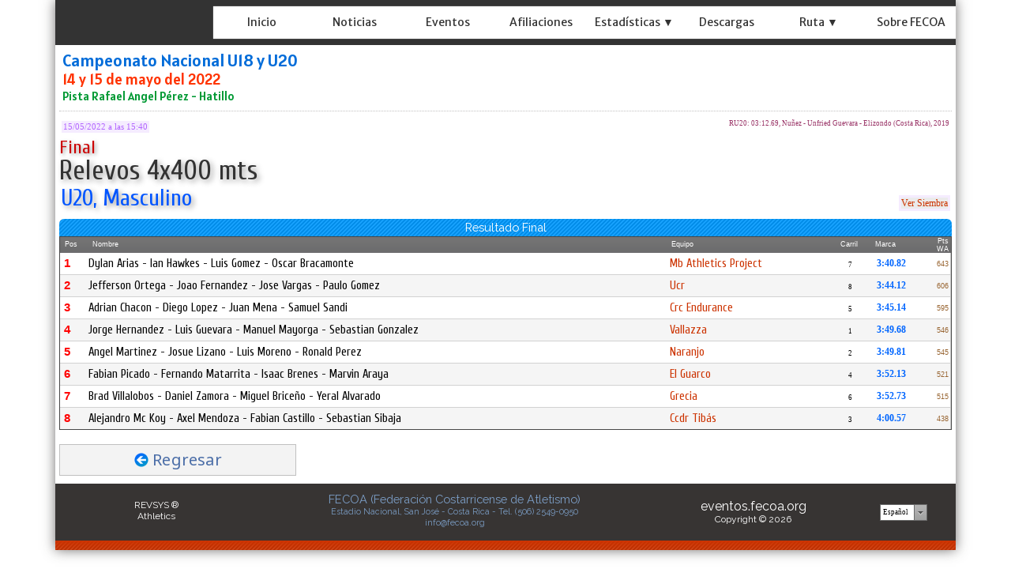

--- FILE ---
content_type: text/html; charset=utf-8
request_url: https://eventos.fecoa.org/ResultadoNew.aspx?eve=781&pru=662&ser=1
body_size: 166246
content:


<!DOCTYPE html>


<html xmlns="http://www.w3.org/1999/xhtml">
<head><link rel="stylesheet" type="text/css" href="/DXR.axd?r=1_71,1_65,1_67,1_70,1_282,1_279,1_280,1_326,1_325,1_283,0_3820,0_3935,0_3824,0_3939,0_3811,0_3815,0_5897,0_5902-8cYWh" /><title>
	FECOA
</title><meta name="viewport" content="initial-scale=1, maximum-scale=1.5" /><link href="https://fonts.googleapis.com/css?family=Alatsi|Encode+Sans+Semi+Condensed:600|Merriweather+Sans|Noto+Sans|Fira+Sans+Condensed:500|Noto+Sans+TC|PT+Sans|Raleway|Cuprum:wght@500|Roboto+Condensed:700|Roboto:400,500&amp;display=swap" rel="stylesheet" /><link href="StyleSheetNueva.css" rel="stylesheet" type="text/css" />

<script type="text/javascript">
    function DisableButton(name) {
        window.setTimeout(name + ".SetEnabled(false)", 100);
    }
    function getURLParameter(name) {
        return decodeURIComponent((new RegExp('[?|&]' + name + '=' + '([^&;]+?)(&|#|;|$)').exec(location.search) || [, ""])[1].replace(/\+/g, '%20')) || null
    }
</script>

<script type="text/javascript">
    var keyValue;
    function OnMoreInfoClick(element, key) {
        popup.Hide();
        callbackPanel.SetContentHtml("");
        popup.ShowAtElement(element);
        keyValue = key;
    }
    function popup_Shown(s, e) {
        callbackPanel.PerformCallback(keyValue);
    }
</script>

<style type="text/css">
    .myLabel {
        line-height: 22px;
    }
    .myLabelEquipo {
        line-height: 0px;
    }
    .styleSombraDos
    {   
        text-shadow: 0.1em 0.1em 0.05em #333;
        text-shadow: 0.1em 0.1em 0.2em #999; 
        line-height: 32px;
    }



</style>




<script type="text/javascript">

    function setCookie(name, value, days) {
        var expires = "";
        if (days) {
            var date = new Date();
            date.setTime(date.getTime() + (days * 24 * 60 * 60 * 1000));
            expires = "; expires=" + date.toUTCString();
        }
        document.cookie = name + "=" + (value || "") + expires + "; path=/";
    }

    function CambiaIdioma(s, e) {        
        if (s.GetValue() == 'E') {
            setCookie('MM_Idioma', 'E', 365);
            window.location.reload();       
        }
        if (s.GetValue() == 'I') {
            setCookie('MM_Idioma', 'I', 365);
            window.location.reload();    
    }
    }  
</script>

<meta property="og:title" content="Relevos 4x400 mts U20, Masculino - Final" /><meta property="og:description" content="RESULTADO FINAL - Campeonato Nacional U18 y U20, Pista Rafael Angel Pérez - Hatillo, 14 y 15 de mayo del 2022" /><meta property="og:image" content="https://eventos.fecoa.org/socios/fecoa/Imagenes/LogosEventos/evf_781.jpg" /><meta property="og:image:width" content="640" /><meta property="og:image:height" content="390" /><meta property="og:url" content="https://eventos.fecoa.org/ResultadoNew.aspx?eve=781&amp;pru=662&amp;ser=1" /><meta property="og:type" content="article" /><link href="https://eventos.fecoa.org\socios\fecoa\Imagenes\Iconos\favicon_fecoa.png?ver=637994834704454329" rel="icon" type="image/png" sizes="32x32" /></head>
<body id="ctl00_myBody" style="padding:0px 0px 0px 0px;margin:0px;border-width:0px;background:-webkit-gradient(linear, left top, left bottom, from(rgba(236, 234, 231, 0.1)), to(rgba(236, 234, 231, 0.3))) fixed;background-image:url(&#39;https://eventos.fecoa.org/socios/fecoa/Imagenes/Otros/fondo.png?ver=637991812299844119&#39;);background-color:White;">
    <form name="aspnetForm" method="post" action="./ResultadoNew.aspx?eve=781&amp;pru=662&amp;ser=1" id="aspnetForm" onkeypress="if ( event.keyCode == 13 ) ASPxClientUtils.PreventEventAndBubble(event);">
<div>
<input type="hidden" name="__EVENTTARGET" id="__EVENTTARGET" value="" />
<input type="hidden" name="__EVENTARGUMENT" id="__EVENTARGUMENT" value="" />
<input type="hidden" name="__VIEWSTATE" id="__VIEWSTATE" value="/[base64]/[base64]/dmVyPTYzNzk5NTU2OTExNjkzMjEzNB8UZ2RkAgEPZBYCZg9kFgJmD2QWAgIBDzwrAAQBAA8WBB8TBUdodHRwczovL2V2ZW50b3MuZmVjb2Eub3JnL0ltYWdlbmVzL2JvdG9uZ3Jpcy5wbmc/[base64]/[base64]/dmVyPTYzNzg3NzE1Njk5NDM0ODQwMx8UZ2RkAgMPPCsABAEADxYCHxMFFjE1LzA1LzIwMjIgYSBsYXMgMTU6NDBkZAIFD2QWAgIBDzwrACYDAA8WAh8UZ2QGD2QQFgFmFgE8KwAMAQAWAh4LR2xvYmFsSW5kZXhmDxYBAgEWAQV/[base64]/[base64]/[base64]/[base64]/[base64]/MubzmwgNnPmbbUL6qMxMroc5tFbcwn5r8XAXn" />
</div>

<script type="text/javascript">
//<![CDATA[
var theForm = document.forms['aspnetForm'];
if (!theForm) {
    theForm = document.aspnetForm;
}
function __doPostBack(eventTarget, eventArgument) {
    if (!theForm.onsubmit || (theForm.onsubmit() != false)) {
        theForm.__EVENTTARGET.value = eventTarget;
        theForm.__EVENTARGUMENT.value = eventArgument;
        theForm.submit();
    }
}
//]]>
</script>


<script src="/WebResource.axd?d=ndQvenDQhbMIS6W9PYqm_0obaUXbRUe0zdbdx6sxSXeCDtMXuflGA16_Fus-0yXcomIvRFE3qnqoks0HQVqRSNW6lcDL3C5_Xq9DUE_q90g1&amp;t=638901555720898773" type="text/javascript"></script>

<div>

	<input type="hidden" name="__VIEWSTATEGENERATOR" id="__VIEWSTATEGENERATOR" value="DB2D779F" />
	<input type="hidden" name="__EVENTVALIDATION" id="__EVENTVALIDATION" value="/wEdAAeyvcG8R9rPI1boXESpWV00/XpyjbvWz6NemMhMiQgl9NQm9FzCmuzZ7buSzvJ0um8vDeF9Ms0PGHtwe6sFXAuwY3g4WXXR/XxCj6F7H4KqcaHkQlai07Ky3iR+jl6a81Asnkr7FKUweVgU2whIJJV6JZTuBmnWdogns5SYnOxN+YRzIy8xUuyk/JSQYhXU4NQ=" />
</div>    
        


    <div style="padding: 0px 0px 0px 0px; height: auto; max-width:1140px; margin:auto; box-shadow:0px 0px 15px rgba(55, 52, 51, 0.7); border-right : 1px solid #ddd; height:auto;  border: 0px solid #ddd; background-color: #ffffff;" >

    <div style="border-width: 0px; padding: 0px 0px 0px 0px; margin: 0px; background-color: #333333;"">


                    <script id="dxis_517602760" src="/DXR.axd?r=1_10,1_11,1_22,1_61,1_13,1_14,1_46,1_16,1_23,1_31,1_256,1_262,1_37,1_29,1_58,1_18,1_286,1_297,1_298,1_284,1_300,1_309,1_311,1_312,1_303,1_307,1_313,1_257,1_302,1_255,1_39,1_8,1_263,1_259,1_266-7cYWh" type="text/javascript"></script><div id="ctl00_TopPanel_EB" class="dxpnl-bar dxpnlControl expandBar" style="max-width:1140px">
	<div class="dxpnl-bar-tmpl dxpnl-np">
		
                                <div style="padding: 0px 0px 0px 0px; float: left; width:185px; height:57px">
                                    <img class="dxeImage dxe-loadingImage" id="ctl00_TopPanel_EBT_ASPxImage1" onload="ASPx.ASPxImageLoad.OnLoad(this,&#39;&#39;,0,&#39;&#39;)" onabort="ASPx.ASPxImageLoad.OnLoad(this,&#39;&#39;,0,&#39;&#39;)" onerror="ASPx.ASPxImageLoad.OnLoad(this,&#39;&#39;,0,&#39;&#39;)" src="https://eventos.fecoa.org/socios/fecoa/Imagenes/Otros/fecoa.png?ver=637137528423984384" alt="" />
                                </div>
                        
	</div><div id="ctl00_TopPanel_EBB" class="dxpnl-btn dxpnl-cbtwc dxpnl-fp" style="background-color:Transparent;padding-right:3px;">
		<div class="dxpnl-ebtw">
			
                            <div style="padding: 0px 5px 0px 0px;">
                            <img class="dxeImage dxe-loadingImage" id="ctl00_TopPanel_ctl07_ASPxImage1" onload="ASPx.ASPxImageLoad.OnLoad(this,&#39;&#39;,0,&#39;&#39;)" onabort="ASPx.ASPxImageLoad.OnLoad(this,&#39;&#39;,0,&#39;&#39;)" onerror="ASPx.ASPxImageLoad.OnLoad(this,&#39;&#39;,0,&#39;&#39;)" src="https://eventos.fecoa.org/Imagenes/boton.png?ver=637995569116932134" alt="" style="height:32px;width:32px;" />
                                    </div>
                            
                        
		</div><div class="dxpnl-cbtw">
			
                            <div style="padding: 0px 5px 0px 0px;">
                                <img class="dxeImage dxe-loadingImage" id="ctl00_TopPanel_ctl10_ASPxImage1" onload="ASPx.ASPxImageLoad.OnLoad(this,&#39;&#39;,0,&#39;&#39;)" onabort="ASPx.ASPxImageLoad.OnLoad(this,&#39;&#39;,0,&#39;&#39;)" onerror="ASPx.ASPxImageLoad.OnLoad(this,&#39;&#39;,0,&#39;&#39;)" src="https://eventos.fecoa.org/Imagenes/botongris.png?ver=637135186975820320" alt="" style="height:32px;width:32px;" />
                                </div>
                            
                        
		</div>
	</div>
</div><div class="dxpnlControl" id="ctl00_TopPanel" style="width:100%;max-width:1140px">
	<div class="dxpnl-acc">
		<div class="dxpnl-cc">
			
                                
                             <div style="height: 57px" >


                                
                                
                                <div style="padding: 0px 0px 0px 0px; float: left; width:200px; height:57px">
                                    <img class="dxeImage dxe-loadingImage" id="ctl00_TopPanel_ASPxImage123" onload="ASPx.ASPxImageLoad.OnLoad(this,&#39;&#39;,0,&#39;&#39;)" onabort="ASPx.ASPxImageLoad.OnLoad(this,&#39;&#39;,0,&#39;&#39;)" onerror="ASPx.ASPxImageLoad.OnLoad(this,&#39;&#39;,0,&#39;&#39;)" src="https://eventos.fecoa.org/socios/fecoa/Imagenes/Otros/fecoa.png?ver=637137528423984384" alt="" />
                                </div>
                                        

                                        <div style="padding-top: 8px;">

                                        </div>
                                         
                                         <div style=" overflow:hidden; box-shadow:0px 0px 0.8px 0px White; margin-right: 0px; border-radius: 0px;   " > 

        <div class="dxmLite dxm-ltr">
				<div class="dxm-main dxm-horizontal dxm-autoWidth dxm-noWrap" id="ctl00_TopPanel_MenuPrincipal" style="background-color:White;border-width:0px;height:100%;width:100%;background-image:url(https://eventos.fecoa.org/socios/fecoa/Imagenes/Otros/fondomenuizq.png?ver=637991748540638083);text-align:Left;padding-left:0px;padding-right:0px;padding-top:0px;padding-bottom:0px;">
					<ul class="dx dxm-mc dxm-image-l">
						<li class="dxm-item dxm-noSubMenu" style="color:#333333;background-color:Transparent;border-width:0px;font-family:&#39;Merriweather Sans&#39;,sans-serif;font-size:14px;font-weight:normal;"><div class="dxm-content dxm-hasText" style="padding-left:2px;padding-right:2px;padding-top:5px;text-align:center;">
							<a class="dx" href="Main.aspx"><img class="dxm-image dx-vam" src="Imagenes/ic_nada32.png" alt="" style="margin-right:0px;" /></a>
                        <span class="dxeBase styleSombraOtra" id="ctl00_TopPanel_MenuPrincipal_ITTCNT0_ASPxLabel3" style="font-family:&#39;Merriweather Sans&#39;,sans-serif;font-size:14px;font-weight:normal;">Inicio</span>                      
                     
						</div></li><li class="dxm-item dxm-noSubMenu" style="color:#333333;background-color:Transparent;border-width:0px;font-family:&#39;Merriweather Sans&#39;,sans-serif;font-size:14px;font-weight:normal;"><div class="dxm-content dxm-hasText" style="padding-left:2px;padding-right:2px;padding-top:5px;text-align:center;">
							<a class="dx" href="Noticias.aspx"><img class="dxm-image dx-vam" src="Imagenes/ic_nada32.png" alt="" style="margin-right:0px;" /></a>
                         <span class="dxeBase styleSombraOtra" id="ctl00_TopPanel_MenuPrincipal_ITTCNT1_ASPxLabel3" style="font-family:&#39;Merriweather Sans&#39;,sans-serif;font-size:14px;font-weight:normal;">Noticias</span>
                     
						</div></li><li class="dxm-item dxm-noSubMenu" style="color:#333333;background-color:Transparent;border-width:0px;font-family:&#39;Merriweather Sans&#39;,sans-serif;font-size:14px;font-weight:normal;"><div class="dxm-content dxm-hasText" style="padding-left:2px;padding-right:2px;padding-top:5px;text-align:center;">
							<a class="dx" href="EventosNew.aspx"><img class="dxm-image dx-vam" src="Imagenes/ic_nada32.png" alt="" style="margin-right:0px;" /></a>
                         <span class="dxeBase styleSombraOtra" id="ctl00_TopPanel_MenuPrincipal_ITTCNT2_ASPxLabel3" style="font-family:&#39;Merriweather Sans&#39;,sans-serif;font-size:14px;font-weight:normal;">Eventos</span>
                     
						</div></li><li class="dxm-item dxm-noSubMenu" style="color:#333333;background-color:Transparent;border-width:0px;font-family:&#39;Merriweather Sans&#39;,sans-serif;font-size:14px;font-weight:normal;"><div class="dxm-content dxm-hasText" style="padding-left:2px;padding-right:2px;padding-top:5px;text-align:center;">
							<a class="dx" href="AfiliacionesNew.aspx"><img class="dxm-image dx-vam" src="Imagenes/ic_nada32.png" alt="" style="margin-right:0px;" /></a>
                         <span class="dxeBase styleSombraOtra" id="ctl00_TopPanel_MenuPrincipal_ITTCNT3_ASPxLabel3" style="font-family:&#39;Merriweather Sans&#39;,sans-serif;font-size:14px;font-weight:normal;">Afiliaciones</span>
                     
						</div></li><li class="dxm-item dxm-noSubMenu" style="color:#333333;background-color:Transparent;border-width:0px;font-family:&#39;Merriweather Sans&#39;,sans-serif;font-size:14px;font-weight:normal;"><div class="dxm-content dxm-hasText" style="padding-left:2px;padding-right:2px;padding-top:5px;text-align:center;">
							<img class="dxm-image dx-vam" src="Imagenes/ic_nada32.png" alt="" style="margin-right:0px;" />
                         <span class="dxeBase styleSombraOtra" id="ctl00_TopPanel_MenuPrincipal_ITTCNT4_ASPxLabel3" style="font-family:&#39;Merriweather Sans&#39;,sans-serif;font-size:14px;font-weight:normal;">Estad&#237;sticas ▼</span>

                     
						</div></li><li class="dxm-item dxm-noSubMenu" style="color:#333333;background-color:Transparent;border-width:0px;font-family:&#39;Merriweather Sans&#39;,sans-serif;font-size:14px;font-weight:normal;"><div class="dxm-content dxm-hasText" style="padding-left:2px;padding-right:2px;padding-top:5px;text-align:center;">
							<a class="dx" href="Descargas.aspx"><img class="dxm-image dx-vam" src="Imagenes/ic_nada32.png" alt="" style="margin-right:0px;" /></a>
                         <span class="dxeBase styleSombraOtra" id="ctl00_TopPanel_MenuPrincipal_ITTCNT5_ASPxLabel3" style="font-family:&#39;Merriweather Sans&#39;,sans-serif;font-size:14px;font-weight:normal;">Descargas</span>
                     
						</div></li><li class="dxm-item dxm-noSubMenu" style="color:#333333;background-color:Transparent;border-width:0px;font-family:&#39;Merriweather Sans&#39;,sans-serif;font-size:14px;font-weight:normal;"><div class="dxm-content dxm-hasText" style="padding-left:2px;padding-right:2px;padding-top:5px;text-align:center;">
							<img class="dxm-image dx-vam" src="Imagenes/ic_nada32.png" alt="" style="margin-right:0px;" />
                         <span class="dxeBase styleSombraOtra" id="ctl00_TopPanel_MenuPrincipal_ITTCNT6_ASPxLabel3" style="font-family:&#39;Merriweather Sans&#39;,sans-serif;font-size:14px;font-weight:normal;">Ruta ▼</span>
                     
						</div></li><li class="dxm-item dxm-noSubMenu" style="color:#333333;background-color:Transparent;border-width:0px;font-family:&#39;Merriweather Sans&#39;,sans-serif;font-size:14px;font-weight:normal;"><div class="dxm-content dxm-hasText" style="padding-left:2px;padding-right:2px;padding-top:5px;text-align:center;">
							<a class="dx" href="About.aspx"><img class="dxm-image dx-vam" src="Imagenes/ic_nada32.png" alt="" style="margin-right:0px;" /></a>
                         <span class="dxeBase styleSombraOtra" id="ctl00_TopPanel_MenuPrincipal_ITTCNT7_ASPxLabel3" style="font-family:&#39;Merriweather Sans&#39;,sans-serif;font-size:14px;font-weight:normal;">Sobre FECOA</span>
                     
						</div></li><li class="dxm-spacing dxm-amis" style="width:0px;"></li><li class="dxm-item dxm-dropDownMode dxm-noImage dxm-ami" style="color:#333333;background-color:Transparent;border-width:0px;font-family:&#39;Merriweather Sans&#39;,sans-serif;font-size:14px;font-weight:normal;"><div class="dxm-content dxm-hasText" style="padding-left:2px;padding-right:2px;padding-top:5px;text-align:center;">
							<span class="dx-vam">Item</span>
						</div><div class="dxm-popOut">
							<img class="dxWeb_mAdaptiveMenu dxm-pImage" src="/DXR.axd?r=1_120-7cYWh" alt="..." />
						</div></li>
					</ul>
				</div><b class="dx-clear"></b><div id="ctl00_TopPanel_MenuPrincipal_DXM4_" style="z-index:20002;display:none;">
					<div class="dxm-shadow dxm-popup" style="color:White;background-color:Gray;border-width:0px;font-family:&#39;Merriweather Sans&#39;,sans-serif;font-size:14px;font-weight:normal;text-align:Left;padding-left:5px;padding-right:5px;padding-top:5px;padding-bottom:5px;">
						<ul class="dx dxm-gutter" style="background-size:0px 1px;">
							<li class="dxm-item" style="color:White;background-color:Transparent;border-width:0px;font-family:&#39;Merriweather Sans&#39;,sans-serif;font-size:14px;font-weight:normal;height:40px;"><div class="dxm-content dxm-hasText" style="padding-left:2px;padding-right:5px;padding-top:4px;text-align:left;">
								<a class="dx" href="Records.aspx"><img class="dxm-image dx-vam" src="Imagenes/ic_nada32.png" alt="" style="margin-right:0px;" /></a>
                                 <span class="dxeBase styleSombraOtra" id="ctl00_TopPanel_MenuPrincipal_ITTCNT4i0_ASPxLabel3" style="font-family:&#39;Merriweather Sans&#39;,sans-serif;font-size:14px;font-weight:normal;">R&#233;cords  </span>
                             
							</div><b class="dx-clear"></b></li><li class="dxm-spacing"></li><li class="dxm-item" style="color:White;background-color:Transparent;border-width:0px;font-family:&#39;Merriweather Sans&#39;,sans-serif;font-size:14px;font-weight:normal;height:40px;"><div class="dxm-content dxm-hasText" style="padding-left:2px;padding-right:5px;padding-top:4px;text-align:left;">
								<a class="dx" href="Ranking.aspx"><img class="dxm-image dx-vam" src="Imagenes/ic_nada32.png" alt="" style="margin-right:0px;" /></a>
                                 <span class="dxeBase styleSombraOtra" id="ctl00_TopPanel_MenuPrincipal_ITTCNT4i1_ASPxLabel3" style="font-family:&#39;Merriweather Sans&#39;,sans-serif;font-size:14px;font-weight:normal;">Ranking  </span>
                             
							</div><b class="dx-clear"></b></li><li class="dxm-spacing"></li><li class="dxm-item" style="color:White;background-color:Transparent;border-width:0px;font-family:&#39;Merriweather Sans&#39;,sans-serif;font-size:14px;font-weight:normal;height:40px;"><div class="dxm-content dxm-hasText" style="padding-left:2px;padding-right:5px;padding-top:4px;text-align:left;">
								<a class="dx" href="HistorialAtleta.aspx"><img class="dxm-image dx-vam" src="Imagenes/ic_nada32.png" alt="" style="margin-right:0px;" /></a>
                                 <span class="dxeBase styleSombraOtra" id="ctl00_TopPanel_MenuPrincipal_ITTCNT4i2_ASPxLabel3" style="font-family:&#39;Merriweather Sans&#39;,sans-serif;font-size:14px;font-weight:normal;">Historial por Atleta  </span>
                             
							</div><b class="dx-clear"></b></li><li class="dxm-spacing"></li><li class="dxm-item" style="color:White;background-color:Transparent;border-width:0px;font-family:&#39;Merriweather Sans&#39;,sans-serif;font-size:14px;font-weight:normal;height:40px;"><div class="dxm-content dxm-hasText" style="padding-left:2px;padding-right:5px;padding-top:4px;text-align:left;">
								<a class="dx" href="HistorialPrueba.aspx"><img class="dxm-image dx-vam" src="Imagenes/ic_nada32.png" alt="" style="margin-right:0px;" /></a>
                                 <span class="dxeBase styleSombraOtra" id="ctl00_TopPanel_MenuPrincipal_ITTCNT4i3_ASPxLabel3" style="font-family:&#39;Merriweather Sans&#39;,sans-serif;font-size:14px;font-weight:normal;">Historial por Prueba  </span>
                             
							</div><b class="dx-clear"></b></li><li class="dxm-spacing"></li><li class="dxm-item dxm-tmpl" style="height:20px;">
                                 <div style="padding: 0px 0px 0px 0px; margin: 0px 0px 0px 0px; border-width: 0px; height: 20px; background-color: #666666; text-align: center; " align="center">
                                 <a class="dxeHyperlink" onclick="return ASPx.SEClick(&#39;ctl00_TopPanel_MenuPrincipal_ITCNT4i4_ASPxHyperLink1&#39;, event)" id="ctl00_TopPanel_MenuPrincipal_ITCNT4i4_ASPxHyperLink1" style="color:#999999;font-family:Tahoma;font-size:8pt;text-decoration:none;height:100%;width:100%;display:inline-block;">Cerrar Men&#250;</a><script id="dxss_1180071646" type="text/javascript">
<!--
ASPx.createControl(ASPxClientHyperLink,'ctl00_TopPanel_MenuPrincipal_ITCNT4i4_ASPxHyperLink1','',{'uniqueID':'ctl00$TopPanel$MenuPrincipal$ITCNT4i4$ASPxHyperLink1','scStates':4,'scPostfix':''},{'Click':function(s, e) {ASPxClientMenuBase.GetMenuCollection().HideAll();}});

//-->
</script>
                                 </div>

                             <b class="dx-clear"></b></li>
						</ul>
					</div>
				</div><div id="ctl00_TopPanel_MenuPrincipal_DXM6_" style="z-index:20002;display:none;">
					<div class="dxm-shadow dxm-popup" style="color:White;background-color:Gray;border-width:0px;font-family:&#39;Merriweather Sans&#39;,sans-serif;font-size:14px;font-weight:normal;text-align:Left;padding-left:5px;padding-right:5px;padding-top:5px;padding-bottom:5px;">
						<ul class="dx dxm-gutter" style="background-size:0px 1px;">
							<li class="dxm-item" style="color:White;background-color:Transparent;border-width:0px;font-family:&#39;Merriweather Sans&#39;,sans-serif;font-size:14px;font-weight:normal;height:40px;"><div class="dxm-content dxm-hasText" style="padding-left:2px;padding-right:5px;padding-top:4px;text-align:left;">
								<a class="dx" href="EventosRuta.aspx"><img class="dxm-image dx-vam" src="Imagenes/ic_nada32.png" alt="" style="margin-right:0px;" /></a>
                                 <span class="dxeBase styleSombraOtra" id="ctl00_TopPanel_MenuPrincipal_ITTCNT6i0_ASPxLabel3" style="font-family:&#39;Merriweather Sans&#39;,sans-serif;font-size:14px;font-weight:normal;">Calendario  </span>
                             
							</div><b class="dx-clear"></b></li><li class="dxm-spacing"></li><li class="dxm-item" style="color:White;background-color:Transparent;border-width:0px;font-family:&#39;Merriweather Sans&#39;,sans-serif;font-size:14px;font-weight:normal;height:40px;"><div class="dxm-content dxm-hasText" style="padding-left:2px;padding-right:5px;padding-top:4px;text-align:left;">
								<a class="dx" href="Descargas.aspx?rut=1"><img class="dxm-image dx-vam" src="Imagenes/ic_nada32.png" alt="" style="margin-right:0px;" /></a>
                                 <span class="dxeBase styleSombraOtra" id="ctl00_TopPanel_MenuPrincipal_ITTCNT6i1_ASPxLabel3" style="font-family:&#39;Merriweather Sans&#39;,sans-serif;font-size:14px;font-weight:normal;">Documentos  </span>
                             
							</div><b class="dx-clear"></b></li><li class="dxm-spacing"></li><li class="dxm-item dxm-tmpl" style="height:20px;">
                                 <div style="padding: 0px 0px 0px 0px; margin: 0px 0px 0px 0px; border-width: 0px; height: 20px; background-color: #666666; text-align: center; " align="center">
                                 <a class="dxeHyperlink" onclick="return ASPx.SEClick(&#39;ctl00_TopPanel_MenuPrincipal_ITCNT6i2_ASPxHyperLink1&#39;, event)" id="ctl00_TopPanel_MenuPrincipal_ITCNT6i2_ASPxHyperLink1" style="color:#999999;font-family:Tahoma;font-size:8pt;text-decoration:none;height:100%;width:100%;display:inline-block;">Cerrar Men&#250;</a><script id="dxss_1164624674" type="text/javascript">
<!--
ASPx.createControl(ASPxClientHyperLink,'ctl00_TopPanel_MenuPrincipal_ITCNT6i2_ASPxHyperLink1','',{'uniqueID':'ctl00$TopPanel$MenuPrincipal$ITCNT6i2$ASPxHyperLink1','scStates':4,'scPostfix':''},{'Click':function(s, e) {ASPxClientMenuBase.GetMenuCollection().HideAll();}});

//-->
</script>
                                 </div>

                             <b class="dx-clear"></b></li>
						</ul>
					</div>
				</div><div id="ctl00_TopPanel_MenuPrincipal_DXM8_" style="z-index:20000;display:none;">
					<div class="dxm-shadow dxm-popup dxm-am" style="color:White;background-color:Gray;border-width:0px;font-family:&#39;Merriweather Sans&#39;,sans-serif;font-size:14px;font-weight:normal;text-align:Left;padding-left:5px;padding-right:5px;padding-top:5px;padding-bottom:5px;">
						<ul class="dx">

						</ul>
					</div>
				</div>
			</div><script id="dxss_481894971" type="text/javascript">
<!--
ASPx.AddHoverItems('ctl00_TopPanel_MenuPrincipal',[[['dxm-hovered styleSombraOtra',''],['color:#1F94C9;background-color:#000000;border-width:0px;','padding-left:2px;padding-top:5px;padding-right:2px;'],['DXI0_','DXI1_','DXI2_','DXI3_','DXI4_','DXI5_','DXI6_','DXI7_'],['','T']],[[''],[''],['DXME4_','DXMBC4_','DXME6_','DXMBC6_','DXME8_','DXMBC8_']],[['dxm-hovered',''],['color:#0054FF;background-color:#CCCCCC;border-width:0px;','padding-left:2px;padding-top:4px;padding-right:5px;'],['DXI4i0_','DXI4i1_','DXI4i2_','DXI4i3_','DXI6i0_','DXI6i1_'],['','T']],[['dxm-hovered styleSombraOtra','',''],['color:#1F94C9;background-color:#000000;border-width:0px;','','padding-left:2px;padding-top:5px;padding-right:2px;'],['DXI8_'],['','P','T']]]);
ASPx.createControl(ASPxClientMenu,'ctl00_TopPanel_MenuPrincipal','',{'uniqueID':'ctl00$TopPanel$MenuPrincipal','renderData':{'':[[0],[1],[2],[3],[4],[5],[6],[7],[8]],'4':[[0],[1],[2],[3],[4]],'6':[[0],[1],[2]]}},null,null,{'adaptiveModeData':8});

//-->
</script>
                                       
                                         </div> 

                            </div>
                            
		</div><div class="dxpnl-expanded-tmpl">
			

         
        <div class="dxmLite dxm-ltr">
				<div class="dxm-main dxm-vertical" id="ctl00_TopPanel_ctl16_MenuIzquierdo" style="background-color:White;border-width:0px;width:100%;background-image:url(https://eventos.fecoa.org/socios/fecoa/Imagenes/Otros/fondomenuizq.png?ver=637991748540638083);text-align:Left;padding-left:0px;padding-right:0px;padding-top:0px;padding-bottom:0px;">
					<ul class="dx dxm-mc dxm-image-l dxm-gutter">
						<li class="dxm-item dxm-noSubMenu" style="color:#333333;background-color:Transparent;border-width:0px;font-family:&#39;Merriweather Sans&#39;,sans-serif;font-size:16px;font-weight:normal;"><div class="dxm-content dxm-hasText" style="padding-left:2px;padding-right:2px;padding-top:5px;text-align:left;">
							<a class="dx" href="Main.aspx"><img class="dxm-image dx-vam" src="Imagenes/ic_nada32.png" alt="" /></a>                         
                        <span class="dxeBase styleSombraOtra" id="ctl00_TopPanel_ctl16_MenuIzquierdo_ITTCNT0_ASPxLabel3" style="font-family:&#39;Merriweather Sans&#39;,sans-serif;font-size:16px;font-weight:normal;">Inicio</span>                      
                     
						</div><b class="dx-clear"></b></li><li class="dxm-item dxm-noSubMenu" style="color:#333333;background-color:Transparent;border-width:0px;font-family:&#39;Merriweather Sans&#39;,sans-serif;font-size:16px;font-weight:normal;"><div class="dxm-content dxm-hasText" style="padding-left:2px;padding-right:2px;padding-top:5px;text-align:left;">
							<a class="dx" href="Noticias.aspx"><img class="dxm-image dx-vam" src="Imagenes/ic_nada32.png" alt="" /></a>
                         <span class="dxeBase styleSombraOtra" id="ctl00_TopPanel_ctl16_MenuIzquierdo_ITTCNT1_ASPxLabel3" style="font-family:&#39;Merriweather Sans&#39;,sans-serif;font-size:16px;font-weight:normal;">Noticias</span>
                     
						</div><b class="dx-clear"></b></li><li class="dxm-item dxm-noSubMenu" style="color:#333333;background-color:Transparent;border-width:0px;font-family:&#39;Merriweather Sans&#39;,sans-serif;font-size:16px;font-weight:normal;"><div class="dxm-content dxm-hasText" style="padding-left:2px;padding-right:2px;padding-top:5px;text-align:left;">
							<a class="dx" href="EventosNew.aspx"><img class="dxm-image dx-vam" src="Imagenes/ic_nada32.png" alt="" /></a>
                         <span class="dxeBase styleSombraOtra" id="ctl00_TopPanel_ctl16_MenuIzquierdo_ITTCNT2_ASPxLabel3" style="font-family:&#39;Merriweather Sans&#39;,sans-serif;font-size:16px;font-weight:normal;">Eventos</span>
                     
						</div><b class="dx-clear"></b></li><li class="dxm-item dxm-noSubMenu" style="color:#333333;background-color:Transparent;border-width:0px;font-family:&#39;Merriweather Sans&#39;,sans-serif;font-size:16px;font-weight:normal;"><div class="dxm-content dxm-hasText" style="padding-left:2px;padding-right:2px;padding-top:5px;text-align:left;">
							<a class="dx" href="AfiliacionesNew.aspx"><img class="dxm-image dx-vam" src="Imagenes/ic_nada32.png" alt="" /></a>
                         <span class="dxeBase styleSombraOtra" id="ctl00_TopPanel_ctl16_MenuIzquierdo_ITTCNT3_ASPxLabel3" style="font-family:&#39;Merriweather Sans&#39;,sans-serif;font-size:16px;font-weight:normal;">Afiliaciones</span>
                     
						</div><b class="dx-clear"></b></li><li class="dxm-item dxm-subMenu" style="color:#333333;background-color:Transparent;border-width:0px;font-family:&#39;Merriweather Sans&#39;,sans-serif;font-size:16px;font-weight:normal;"><div class="dxm-content dxm-hasText" style="padding-left:2px;padding-right:2px;padding-top:5px;text-align:left;">
							<img class="dxm-image dx-vam" src="Imagenes/ic_nada32.png" alt="" />
                         <span class="dxeBase styleSombraOtra" id="ctl00_TopPanel_ctl16_MenuIzquierdo_ITTCNT4_ASPxLabel3" style="font-family:&#39;Merriweather Sans&#39;,sans-serif;font-size:16px;font-weight:normal;">Estad&#237;sticas ▼</span>
                     
						</div><div class="dxm-popOut">
							<img class="dxWeb_mVerticalPopOut dxm-pImage" src="/DXR.axd?r=1_120-7cYWh" alt=">" style="height:0px;width:0px;" />
						</div><b class="dx-clear"></b></li><li class="dxm-item dxm-noSubMenu" style="color:#333333;background-color:Transparent;border-width:0px;font-family:&#39;Merriweather Sans&#39;,sans-serif;font-size:16px;font-weight:normal;"><div class="dxm-content dxm-hasText" style="padding-left:2px;padding-right:2px;padding-top:5px;text-align:left;">
							<a class="dx" href="Descargas.aspx"><img class="dxm-image dx-vam" src="Imagenes/ic_nada32.png" alt="" /></a>
                         <span class="dxeBase styleSombraOtra" id="ctl00_TopPanel_ctl16_MenuIzquierdo_ITTCNT5_ASPxLabel3" style="font-family:&#39;Merriweather Sans&#39;,sans-serif;font-size:16px;font-weight:normal;">Descargas</span>
                     
						</div><b class="dx-clear"></b></li><li class="dxm-item dxm-subMenu" style="color:#333333;background-color:Transparent;border-width:0px;font-family:&#39;Merriweather Sans&#39;,sans-serif;font-size:16px;font-weight:normal;"><div class="dxm-content dxm-hasText" style="padding-left:2px;padding-right:2px;padding-top:5px;text-align:left;">
							<img class="dxm-image dx-vam" src="Imagenes/ic_nada32.png" alt="" />
                         <span class="dxeBase styleSombraOtra" id="ctl00_TopPanel_ctl16_MenuIzquierdo_ITTCNT6_ASPxLabel3" style="font-family:&#39;Merriweather Sans&#39;,sans-serif;font-size:16px;font-weight:normal;">Ruta ▼</span>
                     
						</div><div class="dxm-popOut">
							<img class="dxWeb_mVerticalPopOut dxm-pImage" src="/DXR.axd?r=1_120-7cYWh" alt=">" style="height:0px;width:0px;" />
						</div><b class="dx-clear"></b></li><li class="dxm-item dxm-noSubMenu" style="color:#333333;background-color:Transparent;border-width:0px;font-family:&#39;Merriweather Sans&#39;,sans-serif;font-size:16px;font-weight:normal;"><div class="dxm-content dxm-hasText" style="padding-left:2px;padding-right:2px;padding-top:5px;text-align:left;">
							<a class="dx" href="About.aspx"><img class="dxm-image dx-vam" src="Imagenes/ic_nada32.png" alt="" /></a>
                         <span class="dxeBase styleSombraOtra" id="ctl00_TopPanel_ctl16_MenuIzquierdo_ITTCNT7_ASPxLabel3" style="font-family:&#39;Merriweather Sans&#39;,sans-serif;font-size:16px;font-weight:normal;">Sobre FECOA</span>
                     
						</div><b class="dx-clear"></b></li>
					</ul>
				</div><b class="dx-clear"></b><div id="ctl00_TopPanel_ctl16_MenuIzquierdo_DXM4_" style="z-index:20002;display:none;">
					<div class="dxm-shadow dxm-popup" style="color:White;background-color:Gray;border-width:0px;font-family:&#39;Merriweather Sans&#39;,sans-serif;font-size:16px;font-weight:normal;text-align:Left;padding-left:5px;padding-right:5px;padding-top:5px;padding-bottom:5px;">
						<ul class="dx dxm-gutter" style="background-size:0px 1px;">
							<li class="dxm-item" style="color:White;background-color:Transparent;border-width:0px;font-family:&#39;Merriweather Sans&#39;,sans-serif;font-size:16px;font-weight:normal;height:40px;"><div class="dxm-content dxm-hasText" style="padding-left:2px;padding-right:5px;padding-top:4px;text-align:left;">
								<a class="dx" href="Records.aspx"><img class="dxm-image dx-vam" src="Imagenes/ic_nada32.png" alt="" /></a>
                                 <span class="dxeBase styleSombraOtra" id="ctl00_TopPanel_ctl16_MenuIzquierdo_ITTCNT4i0_ASPxLabel3" style="font-family:&#39;Merriweather Sans&#39;,sans-serif;font-size:16px;font-weight:normal;">R&#233;cords  </span>
                             
							</div><b class="dx-clear"></b></li><li class="dxm-spacing"></li><li class="dxm-item" style="color:White;background-color:Transparent;border-width:0px;font-family:&#39;Merriweather Sans&#39;,sans-serif;font-size:16px;font-weight:normal;height:40px;"><div class="dxm-content dxm-hasText" style="padding-left:2px;padding-right:5px;padding-top:4px;text-align:left;">
								<a class="dx" href="Ranking.aspx"><img class="dxm-image dx-vam" src="Imagenes/ic_nada32.png" alt="" /></a>
                                 <span class="dxeBase styleSombraOtra" id="ctl00_TopPanel_ctl16_MenuIzquierdo_ITTCNT4i1_ASPxLabel3" style="font-family:&#39;Merriweather Sans&#39;,sans-serif;font-size:16px;font-weight:normal;">Ranking  </span>
                             
							</div><b class="dx-clear"></b></li><li class="dxm-spacing"></li><li class="dxm-item" style="color:White;background-color:Transparent;border-width:0px;font-family:&#39;Merriweather Sans&#39;,sans-serif;font-size:16px;font-weight:normal;height:40px;"><div class="dxm-content dxm-hasText" style="padding-left:2px;padding-right:5px;padding-top:4px;text-align:left;">
								<a class="dx" href="HistorialAtleta.aspx"><img class="dxm-image dx-vam" src="Imagenes/ic_nada32.png" alt="" /></a>
                                 <span class="dxeBase styleSombraOtra" id="ctl00_TopPanel_ctl16_MenuIzquierdo_ITTCNT4i2_ASPxLabel3" style="font-family:&#39;Merriweather Sans&#39;,sans-serif;font-size:16px;font-weight:normal;">Historial por Atleta  </span>
                             
							</div><b class="dx-clear"></b></li><li class="dxm-spacing"></li><li class="dxm-item" style="color:White;background-color:Transparent;border-width:0px;font-family:&#39;Merriweather Sans&#39;,sans-serif;font-size:16px;font-weight:normal;height:40px;"><div class="dxm-content dxm-hasText" style="padding-left:2px;padding-right:5px;padding-top:4px;text-align:left;">
								<a class="dx" href="HistorialPrueba.aspx"><img class="dxm-image dx-vam" src="Imagenes/ic_nada32.png" alt="" /></a>
                                 <span class="dxeBase styleSombraOtra" id="ctl00_TopPanel_ctl16_MenuIzquierdo_ITTCNT4i3_ASPxLabel3" style="font-family:&#39;Merriweather Sans&#39;,sans-serif;font-size:16px;font-weight:normal;">Historial por Prueba  </span>
                             
							</div><b class="dx-clear"></b></li><li class="dxm-spacing"></li><li class="dxm-item dxm-tmpl" style="height:23px;">
                                 <div style="padding: 0px 0px 0px 0px; margin: 0px 0px 0px 0px; border-width: 0px; height: 23px; background-color: #666666; text-align: center; " align="center">
                                 <a class="dxeHyperlink" onclick="return ASPx.SEClick(&#39;ctl00_TopPanel_ctl16_MenuIzquierdo_ITCNT4i4_ASPxHyperLink1&#39;, event)" id="ctl00_TopPanel_ctl16_MenuIzquierdo_ITCNT4i4_ASPxHyperLink1" style="color:#999999;font-family:&#39;Merriweather Sans&#39;,sans-serif;font-size:10px;text-decoration:none;height:100%;width:100%;display:inline-block;">Cerrar Men&#250;</a><script id="dxss_300377045" type="text/javascript">
<!--
ASPx.createControl(ASPxClientHyperLink,'ctl00_TopPanel_ctl16_MenuIzquierdo_ITCNT4i4_ASPxHyperLink1','',{'uniqueID':'ctl00$TopPanel$ctl16$MenuIzquierdo$ITCNT4i4$ASPxHyperLink1','scStates':4,'scPostfix':''},{'Click':function(s, e) {ASPxClientMenuBase.GetMenuCollection().HideAll();}});

//-->
</script>
                                 </div>

                             <b class="dx-clear"></b></li>
						</ul>
					</div>
				</div><div id="ctl00_TopPanel_ctl16_MenuIzquierdo_DXM6_" style="z-index:20002;display:none;">
					<div class="dxm-shadow dxm-popup" style="color:White;background-color:Gray;border-width:0px;font-family:&#39;Merriweather Sans&#39;,sans-serif;font-size:16px;font-weight:normal;text-align:Left;padding-left:5px;padding-right:5px;padding-top:5px;padding-bottom:5px;">
						<ul class="dx dxm-gutter" style="background-size:0px 1px;">
							<li class="dxm-item" style="color:White;background-color:Transparent;border-width:0px;font-family:&#39;Merriweather Sans&#39;,sans-serif;font-size:16px;font-weight:normal;height:40px;"><div class="dxm-content dxm-hasText" style="padding-left:2px;padding-right:5px;padding-top:4px;text-align:left;">
								<a class="dx" href="EventosRuta.aspx"><img class="dxm-image dx-vam" src="Imagenes/ic_nada32.png" alt="" /></a>
                                 <span class="dxeBase styleSombraOtra" id="ctl00_TopPanel_ctl16_MenuIzquierdo_ITTCNT6i0_ASPxLabel3" style="font-family:&#39;Merriweather Sans&#39;,sans-serif;font-size:16px;font-weight:normal;">Calendario  </span>
                             
							</div><b class="dx-clear"></b></li><li class="dxm-spacing"></li><li class="dxm-item" style="color:White;background-color:Transparent;border-width:0px;font-family:&#39;Merriweather Sans&#39;,sans-serif;font-size:16px;font-weight:normal;height:40px;"><div class="dxm-content dxm-hasText" style="padding-left:2px;padding-right:5px;padding-top:4px;text-align:left;">
								<a class="dx" href="Descargas.aspx?rut=1"><img class="dxm-image dx-vam" src="Imagenes/ic_nada32.png" alt="" /></a>
                                 <span class="dxeBase styleSombraOtra" id="ctl00_TopPanel_ctl16_MenuIzquierdo_ITTCNT6i1_ASPxLabel3" style="font-family:&#39;Merriweather Sans&#39;,sans-serif;font-size:16px;font-weight:normal;">Documentos  </span>
                             
							</div><b class="dx-clear"></b></li><li class="dxm-spacing"></li><li class="dxm-item dxm-tmpl" style="height:23px;">
                                 <div style="padding: 0px 0px 0px 0px; margin: 0px 0px 0px 0px; border-width: 0px; height: 23px; background-color: #666666; text-align: center; " align="center">
                                 <a class="dxeHyperlink" onclick="return ASPx.SEClick(&#39;ctl00_TopPanel_ctl16_MenuIzquierdo_ITCNT6i2_ASPxHyperLink1&#39;, event)" id="ctl00_TopPanel_ctl16_MenuIzquierdo_ITCNT6i2_ASPxHyperLink1" style="color:#999999;font-family:&#39;Merriweather Sans&#39;,sans-serif;font-size:10px;text-decoration:none;height:100%;width:100%;display:inline-block;">Cerrar Men&#250;</a><script id="dxss_1694629291" type="text/javascript">
<!--
ASPx.createControl(ASPxClientHyperLink,'ctl00_TopPanel_ctl16_MenuIzquierdo_ITCNT6i2_ASPxHyperLink1','',{'uniqueID':'ctl00$TopPanel$ctl16$MenuIzquierdo$ITCNT6i2$ASPxHyperLink1','scStates':4,'scPostfix':''},{'Click':function(s, e) {ASPxClientMenuBase.GetMenuCollection().HideAll();}});

//-->
</script>
                                 </div>

                             <b class="dx-clear"></b></li>
						</ul>
					</div>
				</div>
			</div><script id="dxss_1034431760" type="text/javascript">
<!--
ASPx.AddHoverItems('ctl00_TopPanel_ctl16_MenuIzquierdo',[[['dxm-hovered','',''],['color:#1F94C9;background-color:#000000;border-width:0px;','','padding-left:2px;padding-top:5px;padding-right:2px;'],['DXI0_','DXI1_','DXI2_','DXI3_','DXI4_','DXI5_','DXI6_','DXI7_'],['','P','T']],[[''],[''],['DXME4_','DXMBC4_','DXME6_','DXMBC6_']],[['dxm-hovered',''],['color:#0054FF;background-color:#CCCCCC;border-width:0px;','padding-left:2px;padding-top:4px;padding-right:5px;'],['DXI4i0_','DXI4i1_','DXI4i2_','DXI4i3_','DXI6i0_','DXI6i1_'],['','T']]]);
ASPx.createControl(ASPxClientMenu,'ctl00_TopPanel_ctl16_MenuIzquierdo','',{'uniqueID':'ctl00$TopPanel$ctl16$MenuIzquierdo','renderData':{'':[[0],[1],[2],[3],[4],[5],[6],[7]],'4':[[0],[1],[2],[3],[4]],'6':[[0],[1],[2]]},'appearAfter':9999999,'isVertical':true});

//-->
</script>
         
        

                                          

                        
		</div>
	</div>
</div><script id="dxss_87531804" type="text/javascript">
<!--
ASPx.AddHoverItems('ctl00_TopPanel',[[['dxpnl-btnHover'],[''],['EBB']]]);
ASPx.AddPressedItems('ctl00_TopPanel',[[['dxpnl-btnPressed'],[''],['EBB']]]);
ASPx.AddSelectedItems('ctl00_TopPanel',[[['dxpnl-expanded expandedPanel'],[''],['']],[['dxpnl-expanded'],[''],['EB']],[['dxpnl-btnSelected'],[''],['EBB']]]);
ASPx.createControl(ASPxClientPanel,'ctl00_TopPanel','TopPanel',{'uniqueID':'ctl00$TopPanel','collapseWindowWidth':860,'animationType':'slide'});

//-->
</script>


        


    </div>



    


<div style="padding:  5px 5px 5px 5px; text-align: left;">
   
<table class="dxdvControl" cellspacing="0" cellpadding="0" id="ctl00_ContentPlaceHolder1_ASPxDataView3" border="0" style="border-width:0px;height:100%;width:100%;border-collapse:collapse;">
	<tr>
		<td id="ctl00_ContentPlaceHolder1_ASPxDataView3_CCell" class="dxdvCtrl" style="height:100%;padding-left:3px;padding-right:3px;padding-top:3px;padding-bottom:3px;vertical-align:top;"><table cellspacing="0" cellpadding="0" border="0" style="height:100%;width:100%;border-collapse:collapse;border-collapse:separate;">
			<tr>
				<td id="ctl00_ContentPlaceHolder1_ASPxDataView3_ICell" class="dxdvContent" valign="top"><table cellspacing="0" cellpadding="0" border="0" style="height:100%;width:100%;border-collapse:collapse;">
					<tr>
						<td class="dxdvItem" align="left" style="background-color:White;border-color:White;height:100%;width:100%;border-top-style:Solid;border-top-width:1px;vertical-align:Top;padding-left:0px;padding-right:0px;padding-top:0px;padding-bottom:0px;">
    <div style="padding: 0px; margin: 0px; ">
    <div class="dxflFormLayout dxflLTR" id="ctl00_ContentPlaceHolder1_ASPxDataView3_IT0_formLayout" style="border-width:0px;width:100%;padding-left:0px;padding-right:0px;padding-top:0px;padding-bottom:0px;">
							<div class="dxflGroupContainerSys dxflBreakpointGroupSys dxflGroup dxflGroupSys dxflNoDefaultPaddings dxflElConSys dxflFloatedElConSys" data-groupID="group_" style="border-width:0px;">
								<div id="ctl00_ContentPlaceHolder1_ASPxDataView3_IT0_formLayout_0" class="dxflGroupContainerSys dxflBreakpointGroupSys" data-breakpoints="{&quot;100&quot;: [0, 400, 4],&quot;200&quot;: [401, 500, 4],&quot;300&quot;: [501, 600, 4],&quot;400&quot;: [601, 700, 5],&quot;500&quot;: [701, 800, 6],&quot;600&quot;: [801, 900, 8],&quot;700&quot;: [901, 1000, 9],&quot;800&quot;: [1001, 1200, 10]}" data-wrapCaption="2000" data-stretchLastItem="true" data-colCount="10">
									<div class="dxflVATSys dxflGroupCell" style="padding-left:0px;padding-right:0px;padding-top:0px;padding-bottom:0px;">
										<div class="dxflGroup dxflGroupSys dxflAGSys dxflNoDefaultPaddings dxflElConSys dxflFloatedElConSys" data-groupID="group_0" style="border-width:0px;padding-left:0px;padding-right:0px;padding-top:0px;padding-bottom:0px;">
											<div id="ctl00_ContentPlaceHolder1_ASPxDataView3_IT0_formLayout_0_0" data-spanRules="{&quot;100&quot;:[3,1],&quot;200&quot;:[3,1],&quot;300&quot;:[3,1],&quot;400&quot;:[4,1],&quot;500&quot;:[5,1],&quot;600&quot;:[7,1],&quot;700&quot;:[8,1],&quot;800&quot;:[9,1]}">
												<div class="dxflGroupCell" style="padding-left:0px;padding-right:0px;padding-top:0px;padding-bottom:0px;">
													<div class="dxflNestedControlCell dxflCLTSys dxflItemSys dxflTextItemSys dxflItem" style="border-width:0px;padding-left:0px;padding-right:0px;padding-top:0px;padding-bottom:0px;">
														
                            <span class="dxeBase myLabel" id="ctl00_ContentPlaceHolder1_ASPxDataView3_IT0_formLayout_nom_eve" style="display:inline-block;color:#006CD9;font-family:&#39;Alatsi&#39;;font-size:16pt;font-weight:normal;width:100%;">Campeonato Nacional U18 y U20</span>
                            <br />                    
                            <span class="dxeBase" id="ctl00_ContentPlaceHolder1_ASPxDataView3_IT0_formLayout_fec_eve" style="color:#FF3300;font-family:&#39;Alatsi&#39;;font-size:14pt;">14 y 15 de mayo del 2022</span> 
                                <br />  
                            <span class="dxeBase" id="ctl00_ContentPlaceHolder1_ASPxDataView3_IT0_formLayout_lug_eve" style="color:#009933;font-family:&#39;Alatsi&#39;;font-size:11pt;">Pista Rafael Angel P&#233;rez - Hatillo</span>     
                                                                                                           
                                                   
                        
													</div>
												</div>
											</div><div id="ctl00_ContentPlaceHolder1_ASPxDataView3_IT0_formLayout_0_1" data-spanRules="{&quot;100&quot;:[1,1],&quot;200&quot;:[1,1],&quot;300&quot;:[1,1],&quot;400&quot;:[1,1],&quot;500&quot;:[1,1],&quot;600&quot;:[1,1],&quot;700&quot;:[1,1],&quot;800&quot;:[1,1]}">
												<div class="dxflHARSys dxflGroupCell" style="padding-left:0px;padding-right:0px;padding-top:0px;padding-bottom:0px;">
													<div class="dxflNestedControlCell dxflCLTSys dxflItemSys dxflImageItemSys dxflItem" style="border-width:0px;border-top-style:Solid;border-top-width:0px;padding-left:0px;padding-right:0px;padding-top:0px;padding-bottom:0px;">
														                                                            
                            <div style="max-width:160px; padding-right:0px; " >
                            <img class="dxeImage" id="ctl00_ContentPlaceHolder1_ASPxDataView3_IT0_formLayout_ASPxImage1" src="https://eventos.fecoa.org/socios/fecoa/Imagenes/LogosEventos/evf_781.jpg?ver=637877156994348403" alt="" style="width:100%;" />    
                            </div>                                                      
                        
													</div>
												</div>
											</div>
										</div>
									</div>
								</div>
							</div>
						</div><script id="dxss_1199134982" type="text/javascript">
<!--
ASPx.createControl(ASPxClientFormLayout,'ctl00_ContentPlaceHolder1_ASPxDataView3_IT0_formLayout','',{'uniqueID':'ctl00$ContentPlaceHolder1$ASPxDataView3$IT0$formLayout','adaptivityMode':2});

//-->
</script>
    </div> 

    </td>
					</tr>
				</table></td>
			</tr>
		</table></td>
	</tr>
</table><table id="ctl00_ContentPlaceHolder1_ASPxDataView3_LP" class="dxdvLoadingPanel dxlpLoadingPanel" cellspacing="0" cellpadding="0" border="0" style="border-collapse:collapse;left:0px;top:0px;z-index:30000;display:none;">
	<tr>
		<td class="dx" style="padding-right:0px;"><img class="dxlp-loadingImage dxlp-imgPosLeft" src="/DXR.axd?r=1_120-7cYWh" alt="" align="middle" /></td><td class="dx" style="padding-left:0px;"><span id="ctl00_ContentPlaceHolder1_ASPxDataView3_TL">Loading&hellip;</span></td>
	</tr>
</table><div id="ctl00_ContentPlaceHolder1_ASPxDataView3_LD" class="dxdvLoadingDiv dxlpLoadingDiv dx-ft" style="left:0px;top:0px;z-index:29999;display:none;position:absolute;">

</div><script id="dxss_1305311954" type="text/javascript">
<!--
ASPx.createControl(ASPxClientDataView,'ctl00_ContentPlaceHolder1_ASPxDataView3','',{'callBack':function(arg) { WebForm_DoCallback('ctl00$ContentPlaceHolder1$ASPxDataView3',arg,ASPx.Callback,'ctl00_ContentPlaceHolder1_ASPxDataView3',ASPx.CallbackError,true); },'uniqueID':'ctl00$ContentPlaceHolder1$ASPxDataView3','stateObject':{'b':true,'pc':1,'pi':0,'ps':0,'endlessPagingMode':0,'layout':0,'aspi':0,'pageSize':10,'ic':1,'pageCount':1,'pageIndex':0}});

//-->
</script>





<div style="border-width: 1px 0px 0px 0px; border-color: #373433; border-style:dotted; margin: 5px 0px 5px 0px; height: 1px; opacity:0.3; ">
</div>


<table style="width:100%; ">
<thead>
  <tr>
    <th style="text-align:left; vertical-align:top; ">
        <div style="padding-left:0px; padding-top:0px; padding-bottom:2px; width:100%; ">
        <span class="dxeBase" id="ctl00_ContentPlaceHolder1_ASPxLabelFechaHora" style="display:inline-block;color:#B366FF;background-color:#F5ECFF;border-color:#F5ECFF;border-width:2px;border-style:Solid;font-family:&#39;Tahoma&#39;;font-size:8pt;font-style:normal;">15/05/2022 a las 15:40</span>
        </div>
    </th>
    <th style="text-align:right; vertical-align:top;  ">
        <div id="ctl00_ContentPlaceHolder1_PanelRecords">
	
        <div style="width:100%; text-align:right; padding:0px;  ">
        <table class="dxgvControl dxgv" cellspacing="0" cellpadding="0" id="ctl00_ContentPlaceHolder1_ASPxGridViewRecords" border="0" style="border-width:0px;font-family:Tahoma;font-size:8pt;width:100%;border-collapse:collapse;border-collapse:separate;">
		<tr>
			<td style="padding-left:0px;padding-right:0px;padding-top:0px;padding-bottom:0px;"><table id="ctl00_ContentPlaceHolder1_ASPxGridViewRecords_DXMainTable" class="dxgvTable" cellspacing="0" cellpadding="0" onclick="ASPx.GTableClick(&#39;ctl00_ContentPlaceHolder1_ASPxGridViewRecords&#39;, event);" ondblclick="ASPx.GVTableDblClick(&#39;ctl00_ContentPlaceHolder1_ASPxGridViewRecords&#39;, event);" oncontextmenu="return ASPx.GVContextMenu(&#39;ctl00_ContentPlaceHolder1_ASPxGridViewRecords&#39;,event);" border="0" style="width:100%;border-collapse:collapse;empty-cells:show;">
				<tr id="ctl00_ContentPlaceHolder1_ASPxGridViewRecords_DXDataRow0" class="dxgvDataRow">
					<td id="ctl00_ContentPlaceHolder1_ASPxGridViewRecords_tccell0_0" class="dxgv" style="border-width:0px;padding-left:0px;padding-right:0px;padding-top:0px;padding-bottom:0px;border-right-width:0px;border-bottom-width:0px;">
                                <span class="dxeBase" id="ctl00_ContentPlaceHolder1_ASPxGridViewRecords_cell0_0_ASPxLabel345" style="color:#993366;font-family:Tahoma;font-size:7pt;font-weight:normal;">RU20: 03:12.69, Nu&#241;ez - Unfried Guevara - Elizondo (Costa Rica), 2019</span>                                       
                            </td>
				</tr>
			</table><table id="ctl00_ContentPlaceHolder1_ASPxGridViewRecords_LP" class="dxgvLoadingPanel" cellspacing="0" cellpadding="0" border="0" style="font-family:Tahoma;font-size:8pt;border-collapse:collapse;left:0px;top:0px;z-index:30000;display:none;">
				<tr>
					<td class="dx" style="padding-right:0px;"><img class="dxlp-loadingImage dxlp-imgPosLeft" src="/DXR.axd?r=1_120-7cYWh" alt="" align="middle" /></td><td class="dx" style="font-family:Tahoma;font-size:8pt;padding-left:0px;"><span id="ctl00_ContentPlaceHolder1_ASPxGridViewRecords_TL">Loading&hellip;</span></td>
				</tr>
			</table><div id="ctl00_ContentPlaceHolder1_ASPxGridViewRecords_LD" class="dxgvLoadingDiv" style="display:none;z-index:29999;position:absolute;">

			</div><img id="ctl00_ContentPlaceHolder1_ASPxGridViewRecords_IADD" class="dxGridView_gvDragAndDropArrowDown" src="/DXR.axd?r=1_120-7cYWh" alt="Down Arrow" style="position:absolute;visibility:hidden;top:-100px;" /><img id="ctl00_ContentPlaceHolder1_ASPxGridViewRecords_IADU" class="dxGridView_gvDragAndDropArrowUp" src="/DXR.axd?r=1_120-7cYWh" alt="Up Arrow" style="position:absolute;visibility:hidden;top:-100px;" /><img id="ctl00_ContentPlaceHolder1_ASPxGridViewRecords_IADL" class="dxGridView_gvDragAndDropArrowLeft" src="/DXR.axd?r=1_120-7cYWh" alt="Left Arrow" style="position:absolute;visibility:hidden;top:-100px;" /><img id="ctl00_ContentPlaceHolder1_ASPxGridViewRecords_IADR" class="dxGridView_gvDragAndDropArrowRight" src="/DXR.axd?r=1_120-7cYWh" alt="Right Arrow" style="position:absolute;visibility:hidden;top:-100px;" /><img id="ctl00_ContentPlaceHolder1_ASPxGridViewRecords_IDHF" class="dxGridView_gvDragAndDropHideColumn" src="/DXR.axd?r=1_120-7cYWh" alt="Hide" style="position:absolute;visibility:hidden;top:-100px;" /></td>
		</tr>
	</table><script id="dxss_98448856" type="text/javascript">
<!--
ASPx.createControl(ASPxClientGridView,'ctl00_ContentPlaceHolder1_ASPxGridViewRecords','grid',{'callBack':function(arg) { WebForm_DoCallback('ctl00$ContentPlaceHolder1$ASPxGridViewRecords',arg,ASPx.Callback,'ctl00_ContentPlaceHolder1_ASPxGridViewRecords',ASPx.CallbackError,true); },'uniqueID':'ctl00$ContentPlaceHolder1$ASPxGridViewRecords','stateObject':{'keys':['RJA'],'callbackState':'oYI+OHCTTrY414/CzgkeXnL+k4Miq2NBvWzuxaX8bKraFamKMq9xqkw5jjfv0c4A4evB36bPQbuqkVImCSzkA035ibfeKrpewKc0Kf9B7AGe9lpJhOJeIloKryD+hiJkm/sjb/VNxGnMdJPV0mz2++2utMqEq+5qTn2W+kkAtNEe+dqjslV5WWnMU48Vs/YGfc8K1cAHUF4dJVZ0t7zxb6lbzqo8VXCiYh45nbNWvri2Z/Ju7I7H3V10EQWZcq97k+qOC/FfNzjyeRlid4+/IjZwTEnUfdoyFqivAyju4H8ZvaJCI0orjqqz+kewruSDbbUt+0Xfxri//rkG4k333d9B7WNLj5kk06CaO/HbwO93QBMhJdC/gGi3GEnKiap1Mqkz6JKuDG5J3oISwjCnTsQp7Q6cAL3bp2o+dU+r0UZ/k8Kig42hW3jhw/rOnH4A4F7z4Gf0BxcnuFl17r3Y+ur663OaWWyUrACJLhKId1qGXoCYVfGYEle4oPAB6EE9Gwt1sn6t3hAQDLC0NzKR3OIBqazN/3EC8sRA0sLmWfbCQfSRrqb0G+Gk2ZMHiNE/7h0A0lEfSu0cIPfjys50kkbqWCqyZST10KemAlF5vnf62Iz1YMhREgDPFT0FMNbep491SFImlcnHp3SdezEGhPpxmg3EBT+QyBzucvRrAvnMTMoDhrSJIP7FIqbC+FX2P7cyQpT0PBqZN++khYBjoB0bLD/V78fpi9O+hPPtRolBaVngoCJHcUVOM2HYgh9L4uPSIb/GZ15ZYgi/KJjJm3Doy1UEd39ibJrOEUAmdLgRiCZuYdVz4MBBA+2OvuFekLaoPVRXqR6n0JxUj2c0jhTJa50+wxCvjQdR0ta6CsicFq394WH43K+SgyeW1B2a','groupLevelState':{},'selection':''},'callBacksEnabled':true,'pageRowCount':1,'pageRowSize':10,'pageIndex':0,'pageCount':1,'selectedWithoutPageRowCount':0,'visibleStartIndex':0,'focusedRowIndex':-1,'allowFocusedRow':false,'allowSelectByItemClick':false,'allowSelectSingleRowOnly':false,'callbackOnFocusedRowChanged':false,'callbackOnSelectionChanged':false,'editState':0,'editItemVisibleIndex':-1,'searchPanelFilter':'','allowDelete':false,'allowEdit':false,'allowInsert':false,'columnProp':[[0,,,'id_tiporecord',,,,,0]],'editMode':2,'indentColumnCount':0,'allowChangeColumnHierarchy':false,'allowMultiColumnAutoFilter':false,'showColumnHeaders':false,'showGroupButton':false},{'EndCallback':function(s, e) {
                                                 s.SetVisible(s.GetVisibleRowsOnPage() > 0);	
                                                }});
ASPxClientGridBase.PostponeInitialize('ctl00_ContentPlaceHolder1_ASPxGridViewRecords',({'commandButtonIDs':[],'styleInfo':{'ei':'<tr class="dxgvEditingErrorRow">\r\n\t<td class="dxgv" data-colSpan="1" style="border-right-width:0px;"></td>\r\n</tr>','fc':{'css':'dxgvFocusedCell'},'bec':{'css':'dxgvBatchEditCell dxgv','style':'padding-left:0px;padding-right:0px;padding-top:0px;padding-bottom:0px;'},'bemc':{'css':'dxgvBatchEditModifiedCell dxgv','style':'padding-left:0px;padding-right:0px;padding-top:0px;padding-bottom:0px;'},'bemergmc':{'css':'dxgvBatchEditModifiedCell dxgvBatchEditCell dxgv','style':'padding-left:0px;padding-right:0px;padding-top:0px;padding-bottom:0px;'},'bedi':{'css':'dxgvBatchEditDeletedItem dxgv'},'sel':{'css':'dxgvSelectedRow'},'fi':{'css':'dxgvFocusedRow'},'fgi':{'css':'dxgvFocusedGroupRow'},'beni':{'css':'dxgvBatchEditNewItem dxgv'}}}));

//-->
</script>
        </div>
        
</div>
    </th>
  </tr>
</thead>
</table>




    



<div style=" padding:0px; width:100%; ">
    <span class="dxeBase styleSombra" id="ctl00_ContentPlaceHolder1_ASPxLabel56" style="color:#CC0000;font-family:&#39;Cuprum&#39;;font-size:18pt;">Final</span>  
</div>
<div style=" padding:0px; width:100%; ">
<span class="dxeBase styleSombraDos" id="ctl00_ContentPlaceHolder1_ASPxLabel1" style="color:#333333;font-family:&#39;Cuprum&#39;;font-size:26pt;">Relevos 4x400 mts</span>   
</div>

<div style=" width:100%; ">

</div>



<table style="padding-top:0px; padding-bottom:5px; padding-left:0px; padding-right:0px; width:100%; ">
<thead>
  <tr>
    <th style="text-align:left; vertical-align:top; padding:0px; ">
        <div style="padding-left:0px; padding-top:0px; padding-bottom:2px; width:100%; ">
            <span class="dxeBase styleSombra" id="ctl00_ContentPlaceHolder1_ASPxLabel2" style="color:#0055ff;font-family:&#39;Cuprum&#39;;font-size:22pt;">U20, Masculino</span>    
        </div>
    </th>
    <th style="text-align:right; vertical-align:top; vertical-align:bottom; padding:0px;">        
        <div style="width:100%; text-align:right; padding-bottom:5px; padding-left:0px; padding-right:0px; padding-top:0px; vertical-align:bottom;  ">
            <a class="dxeHyperlink" id="ctl00_ContentPlaceHolder1_ASPxHyperLinkSiembra" href="SiembraNew.aspx?eve=781&amp;pru=662&amp;ser=1" style="text-decoration:none;font-style:normal;font-size:9pt;font-family:&#39;Tahoma&#39;;color:#CC3300;border-width:3px;border-style:Solid;border-color:#F5ECFF;background-color:#EBEBEB;">Ver Siembra</a>
        </div>        
    </th>
  </tr>
</thead>
</table>








<div id="ctl00_ContentPlaceHolder1_PanelClasificatorio" style="width:100%;">
	

</div>


<div style="border-top-left-radius:6px; border-top-right-radius:6px; border-bottom-left-radius:0px; border-bottom-right-radius:0px; margin: 0px 0px 0px 0px; padding: 2px 0px 2px 0px; text-align: center; vertical-align: middle; width:100%; background: linear-gradient(rgba(0, 153, 255,.9), rgba(0, 153, 255,.9)), url('/Imagenes/img_fondo.png'); ">
    <div style="padding:0px;">
        <span class="dxeBase dx-wrap" id="ctl00_ContentPlaceHolder1_ASPxLabel7" style="color:White;font-family:&#39;Raleway&#39;;font-size:11pt;font-weight:normal;">Resultado Final</span>
    </div>
</div>

<table class="dxgvControl_Office2010Black dxgv" cellspacing="0" cellpadding="0" id="ctl00_ContentPlaceHolder1_ASPxGridAtletas" border="0" style="font-size:8pt;width:100%;border-collapse:collapse;border-collapse:separate;">
	<tr>
		<td><table id="ctl00_ContentPlaceHolder1_ASPxGridAtletas_DXMainTable" class="dxgvTable_Office2010Black" cellspacing="0" cellpadding="0" onclick="ASPx.GTableClick(&#39;ctl00_ContentPlaceHolder1_ASPxGridAtletas&#39;, event);" ondblclick="ASPx.GVTableDblClick(&#39;ctl00_ContentPlaceHolder1_ASPxGridAtletas&#39;, event);" oncontextmenu="return ASPx.GVContextMenu(&#39;ctl00_ContentPlaceHolder1_ASPxGridAtletas&#39;,event);" border="0" style="width:100%;border-collapse:collapse;empty-cells:show;">
			<tr id="ctl00_ContentPlaceHolder1_ASPxGridAtletas_DXHeadersRow0">
				<td id="ctl00_ContentPlaceHolder1_ASPxGridAtletas_col0" class="dxgvHeader_Office2010Black" style="border-width:0px;font-size:7pt;width:5px;text-align:Left;padding-top:0px;padding-bottom:0px;border-top-width:0px;border-left-width:0px;cursor:default;"><table cellspacing="0" cellpadding="0" border="0" style="width:100%;border-collapse:collapse;">
					<tr>
						<td style="font-size:7pt;text-align:Left;padding-top:0px;padding-bottom:0px;">Pos</td><td style="width:1px;padding-top:0px;padding-bottom:0px;text-align:right;"><span class="dx-vam">&nbsp;</span></td>
					</tr>
				</table></td><td id="ctl00_ContentPlaceHolder1_ASPxGridAtletas_col1" class="dxgvHeader_Office2010Black" style="border-width:0px;font-size:7pt;text-align:Left;padding-left:5px;padding-right:0px;padding-top:1px;padding-bottom:1px;border-top-width:0px;border-left-width:0px;cursor:default;"><table cellspacing="0" cellpadding="0" border="0" style="width:100%;border-collapse:collapse;">
					<tr>
						<td style="font-size:7pt;text-align:Left;padding-left:5px;padding-right:0px;padding-top:1px;padding-bottom:1px;">Nombre</td><td style="width:1px;padding-left:5px;padding-right:0px;padding-top:1px;padding-bottom:1px;text-align:right;"><span class="dx-vam">&nbsp;</span></td>
					</tr>
				</table></td><td id="ctl00_ContentPlaceHolder1_ASPxGridAtletas_col4" class="dxgvHeader_Office2010Black" style="border-width:0px;font-size:7pt;text-align:Left;padding-left:2px;padding-right:0px;padding-top:0px;padding-bottom:0px;border-top-width:0px;border-left-width:0px;cursor:default;"><table cellspacing="0" cellpadding="0" border="0" style="width:100%;border-collapse:collapse;">
					<tr>
						<td style="font-size:7pt;text-align:Left;padding-left:2px;padding-right:0px;padding-top:0px;padding-bottom:0px;">Equipo</td><td style="width:1px;padding-left:2px;padding-right:0px;padding-top:0px;padding-bottom:0px;text-align:right;"><span class="dx-vam">&nbsp;</span></td>
					</tr>
				</table></td><td id="ctl00_ContentPlaceHolder1_ASPxGridAtletas_col6" class="dxgvHeader_Office2010Black" style="border-width:0px;font-size:7pt;text-align:Center;padding-left:0px;padding-right:0px;padding-top:0px;padding-bottom:0px;border-top-width:0px;border-left-width:0px;cursor:default;"><table cellspacing="0" cellpadding="0" border="0" style="width:100%;border-collapse:collapse;">
					<tr>
						<td style="font-size:7pt;text-align:Center;padding-left:0px;padding-right:0px;padding-top:0px;padding-bottom:0px;">Carril</td><td style="width:1px;padding-left:0px;padding-right:0px;padding-top:0px;padding-bottom:0px;text-align:right;"><span class="dx-vam">&nbsp;</span></td>
					</tr>
				</table></td><td id="ctl00_ContentPlaceHolder1_ASPxGridAtletas_col7" class="dxgvHeader_Office2010Black" style="border-width:0px;font-size:7pt;width:10px;text-align:Center;padding-left:0px;padding-right:0px;padding-top:0px;padding-bottom:0px;border-top-width:0px;border-left-width:0px;cursor:default;"><table cellspacing="0" cellpadding="0" border="0" style="width:100%;border-collapse:collapse;">
					<tr>
						<td style="font-size:7pt;text-align:Center;padding-left:0px;padding-right:0px;padding-top:0px;padding-bottom:0px;"> </td><td style="width:1px;padding-left:0px;padding-right:0px;padding-top:0px;padding-bottom:0px;text-align:right;"><span class="dx-vam">&nbsp;</span></td>
					</tr>
				</table></td><td id="ctl00_ContentPlaceHolder1_ASPxGridAtletas_col9" class="dxgvHeader_Office2010Black" style="border-width:0px;font-size:7pt;text-align:Left;padding-left:0px;padding-right:0px;padding-top:0px;padding-bottom:0px;border-top-width:0px;border-left-width:0px;cursor:default;"><table cellspacing="0" cellpadding="0" border="0" style="width:100%;border-collapse:collapse;">
					<tr>
						<td style="font-size:7pt;text-align:Left;padding-left:0px;padding-right:0px;padding-top:0px;padding-bottom:0px;">Marca</td><td style="width:1px;padding-left:0px;padding-right:0px;padding-top:0px;padding-bottom:0px;text-align:right;"><span class="dx-vam">&nbsp;</span></td>
					</tr>
				</table></td><td id="ctl00_ContentPlaceHolder1_ASPxGridAtletas_col11" class="dxgvHeader_Office2010Black dxgRRB" style="border-width:0px;font-size:7pt;width:25px;text-align:Right;padding-left:0px;padding-right:0px;padding-top:0px;padding-bottom:0px;border-top-width:0px;border-left-width:0px;cursor:default;"><table cellspacing="0" cellpadding="0" border="0" style="width:100%;border-collapse:collapse;">
					<tr>
						<td style="font-size:7pt;text-align:Right;padding-left:0px;padding-right:0px;padding-top:0px;padding-bottom:0px;">Pts</br >WA</td><td style="width:1px;padding-left:0px;padding-right:0px;padding-top:0px;padding-bottom:0px;text-align:right;"><span class="dx-vam">&nbsp;</span></td>
					</tr>
				</table></td><td class="dxgvAIC dxgvHeader_Office2010Black" style="border-width:0px;width:0.1%;border-top-width:0px;border-left-width:0px;cursor:default;"><img class="dxGridView_gvHideAdaptiveDetailButton_Office2010Black" src="/DXR.axd?r=1_120-7cYWh" alt="" style="visibility:hidden;" /></td>
			</tr><tr id="ctl00_ContentPlaceHolder1_ASPxGridAtletas_DXADRow" class="dxgvDetailRow_Office2010Black dxgvADR" style="display:none;">
				<td class="dxgv dxgvDetailCell_Office2010Black" colspan="7"></td><td class="dxgvAIC dxgv dxgRRB" style="border-left-width:0px;">&nbsp;</td>
			</tr><tr id="ctl00_ContentPlaceHolder1_ASPxGridAtletas_DXDataRow0" class="dxgvDataRow_Office2010Black">
				<td class="dxgv dxgRRB" align="left" style="color:Red;font-size:11pt;font-weight:bold;border-right-style:Solid;border-right-width:0px;padding-left:5px;border-left-width:0px;">1</td><td id="ctl00_ContentPlaceHolder1_ASPxGridAtletas_tccell0_1" class="dxgv dxgRRB" align="left" style="border-right-style:Solid;border-right-width:0px;padding-left:5px;padding-right:5px;padding-top:5px;padding-bottom:5px;border-left-width:0px;">
                    <div style="padding: 0px; min-width:85px; ">
                        

                        <div id="ctl00_ContentPlaceHolder1_ASPxGridAtletas_cell0_1_panel002" style="width:100%;">
					
                            <span class="dxeBase" id="ctl00_ContentPlaceHolder1_ASPxGridAtletas_cell0_1_l_nombre2" style="color:Black;font-family:&#39;Cuprum&#39;;font-size:11pt;font-weight:normal;">Dylan Arias - Ian Hawkes - Luis Gomez - Oscar Bracamonte</span>                                           
                        
				</div>

                        
                           
                    </div>                                                     
                </td><td id="ctl00_ContentPlaceHolder1_ASPxGridAtletas_tccell0_4" class="dxgv dxgRRB" align="left" style="font-size:10pt;font-weight:bold;border-right-style:Solid;border-right-width:0px;padding-left:2px;padding-right:2px;padding-top:2px;padding-bottom:2px;border-left-width:0px;">
                  <span class="dxeBase myLabelEquipo" id="ctl00_ContentPlaceHolder1_ASPxGridAtletas_cell0_4_ASPxLabel3" style="color:#CC3300;font-family:Cuprum;font-size:11pt;font-weight:normal;">Mb Athletics Project</span>                        
                    <br />
                                              
                </td><td id="ctl00_ContentPlaceHolder1_ASPxGridAtletas_tccell0_6" class="dxgv dxgRRB" align="center" style="font-family:Tahoma;font-size:11pt;font-weight:bold;border-right-style:Solid;border-right-width:0px;padding-left:0px;padding-right:0px;padding-top:0px;padding-bottom:0px;border-left-width:0px;">
                    <span class="dxeBase" id="ctl00_ContentPlaceHolder1_ASPxGridAtletas_cell0_6_ASPxLabel35" style="font-family:Tahoma;font-size:7pt;font-weight:normal;">7</span>                                       
                </td><td id="ctl00_ContentPlaceHolder1_ASPxGridAtletas_tccell0_7" class="dxgv dxgRRB" align="center" style="font-family:Tahoma;font-size:11pt;font-weight:bold;border-right-style:Solid;border-right-width:0px;padding-left:3px;padding-right:3px;padding-top:0px;padding-bottom:0px;border-left-width:0px;">
                  <div align="center" style="padding: 0px">
                     <img title="Medalla de ORO" class="dxeImage" id="ctl00_ContentPlaceHolder1_ASPxGridAtletas_cell0_7_ASPxImageMedalla" src="socios/fecoa/Imagenes/Iconos/oro.png" alt="" />                         
                                                                    
                  </div>             
                </td><td id="ctl00_ContentPlaceHolder1_ASPxGridAtletas_tccell0_9" class="dxgv dxgRRB" align="left" style="font-family:Tahoma;font-size:11pt;font-weight:bold;border-right-style:Solid;border-right-width:0px;padding-left:2px;padding-right:2px;padding-top:2px;padding-bottom:2px;border-left-width:0px;">
                    
                    <div style="line-height:5px">
                        

                    <span class="dxeBase dx-nowrap" id="ctl00_ContentPlaceHolder1_ASPxGridAtletas_cell0_9_ASPxLabelMarStr" style="color:#0066FF;font-family:Tahoma;font-size:9pt;font-weight:bold;">3:40.82</span> 
                                                       
                      

                        </div>
                                                                           
                </td><td id="ctl00_ContentPlaceHolder1_ASPxGridAtletas_tccell0_11" class="dxgv dxgRRB" align="right" style="color:Gray;padding-left:2px;padding-right:2px;padding-top:0px;padding-bottom:0px;border-left-width:0px;">                    
                    <span class="dxeBase" id="ctl00_ContentPlaceHolder1_ASPxGridAtletas_cell0_11_ASPxLabel4" style="color:#996633;font-size:7pt;">643</span>
                </td><td class="dxgvAIC dxgv" style="width:0px;border-left-width:0px;"><a class="dxbButton_Office2010Black dxgvADSB dxbButtonSys" data-args="[[&#39;ShowAdaptiveDetail&#39;,0],0]" id="ctl00_ContentPlaceHolder1_ASPxGridAtletas_DXCBtn0" style="font-size:8pt;"><img title="..." class="dxGridView_gvShowAdaptiveDetailButton_Office2010Black dx-vam" src="/DXR.axd?r=1_120-7cYWh" alt="..." /></a><script id="dxss_1264236129" type="text/javascript">
<!--
ASPx.AddDisabledItems('ctl00_ContentPlaceHolder1_ASPxGridAtletas_DXCBtn0',[[['dxbDisabled_Office2010Black'],[''],[''],['','TC']]]);

//-->
</script><a class="dxbButton_Office2010Black dxgvADHB dxbButtonSys" data-args="[[&#39;HideAdaptiveDetail&#39;,0],0]" id="ctl00_ContentPlaceHolder1_ASPxGridAtletas_DXCBtn1" style="font-size:8pt;"><img title="X" class="dxGridView_gvHideAdaptiveDetailButton_Office2010Black dx-vam" src="/DXR.axd?r=1_120-7cYWh" alt="X" /></a><script id="dxss_153705020" type="text/javascript">
<!--
ASPx.AddDisabledItems('ctl00_ContentPlaceHolder1_ASPxGridAtletas_DXCBtn1',[[['dxbDisabled_Office2010Black'],[''],[''],['','TC']]]);

//-->
</script></td>
			</tr><tr id="ctl00_ContentPlaceHolder1_ASPxGridAtletas_DXDataRow1" class="dxgvDataRow_Office2010Black dxgvDataRowAlt_Office2010Black">
				<td class="dxgv dxgRRB" align="left" style="color:Red;font-size:11pt;font-weight:bold;border-right-style:Solid;border-right-width:0px;padding-left:5px;border-left-width:0px;">2</td><td id="ctl00_ContentPlaceHolder1_ASPxGridAtletas_tccell1_1" class="dxgv dxgRRB" align="left" style="border-right-style:Solid;border-right-width:0px;padding-left:5px;padding-right:5px;padding-top:5px;padding-bottom:5px;border-left-width:0px;">
                    <div style="padding: 0px; min-width:85px; ">
                        

                        <div id="ctl00_ContentPlaceHolder1_ASPxGridAtletas_cell1_1_panel002" style="width:100%;">
					
                            <span class="dxeBase" id="ctl00_ContentPlaceHolder1_ASPxGridAtletas_cell1_1_l_nombre2" style="color:Black;font-family:&#39;Cuprum&#39;;font-size:11pt;font-weight:normal;">Jefferson Ortega - Joao Fernandez - Jose Vargas - Paulo Gomez</span>                                           
                        
				</div>

                        
                           
                    </div>                                                     
                </td><td id="ctl00_ContentPlaceHolder1_ASPxGridAtletas_tccell1_4" class="dxgv dxgRRB" align="left" style="font-size:10pt;font-weight:bold;border-right-style:Solid;border-right-width:0px;padding-left:2px;padding-right:2px;padding-top:2px;padding-bottom:2px;border-left-width:0px;">
                  <span class="dxeBase myLabelEquipo" id="ctl00_ContentPlaceHolder1_ASPxGridAtletas_cell1_4_ASPxLabel3" style="color:#CC3300;font-family:Cuprum;font-size:11pt;font-weight:normal;">Ucr</span>                        
                    <br />
                                              
                </td><td id="ctl00_ContentPlaceHolder1_ASPxGridAtletas_tccell1_6" class="dxgv dxgRRB" align="center" style="font-family:Tahoma;font-size:11pt;font-weight:bold;border-right-style:Solid;border-right-width:0px;padding-left:0px;padding-right:0px;padding-top:0px;padding-bottom:0px;border-left-width:0px;">
                    <span class="dxeBase" id="ctl00_ContentPlaceHolder1_ASPxGridAtletas_cell1_6_ASPxLabel35" style="font-family:Tahoma;font-size:7pt;font-weight:normal;">8</span>                                       
                </td><td id="ctl00_ContentPlaceHolder1_ASPxGridAtletas_tccell1_7" class="dxgv dxgRRB" align="center" style="font-family:Tahoma;font-size:11pt;font-weight:bold;border-right-style:Solid;border-right-width:0px;padding-left:3px;padding-right:3px;padding-top:0px;padding-bottom:0px;border-left-width:0px;">
                  <div align="center" style="padding: 0px">
                     <img title="Medalla de PLATA" class="dxeImage" id="ctl00_ContentPlaceHolder1_ASPxGridAtletas_cell1_7_ASPxImageMedalla" src="socios/fecoa/Imagenes/Iconos/plata.png" alt="" />                         
                                                                    
                  </div>             
                </td><td id="ctl00_ContentPlaceHolder1_ASPxGridAtletas_tccell1_9" class="dxgv dxgRRB" align="left" style="font-family:Tahoma;font-size:11pt;font-weight:bold;border-right-style:Solid;border-right-width:0px;padding-left:2px;padding-right:2px;padding-top:2px;padding-bottom:2px;border-left-width:0px;">
                    
                    <div style="line-height:5px">
                        

                    <span class="dxeBase dx-nowrap" id="ctl00_ContentPlaceHolder1_ASPxGridAtletas_cell1_9_ASPxLabelMarStr" style="color:#0066FF;font-family:Tahoma;font-size:9pt;font-weight:bold;">3:44.12</span> 
                                                       
                      

                        </div>
                                                                           
                </td><td id="ctl00_ContentPlaceHolder1_ASPxGridAtletas_tccell1_11" class="dxgv dxgRRB" align="right" style="color:Gray;padding-left:2px;padding-right:2px;padding-top:0px;padding-bottom:0px;border-left-width:0px;">                    
                    <span class="dxeBase" id="ctl00_ContentPlaceHolder1_ASPxGridAtletas_cell1_11_ASPxLabel4" style="color:#996633;font-size:7pt;">606</span>
                </td><td class="dxgvAIC dxgv" style="width:0px;border-left-width:0px;"><a class="dxbButton_Office2010Black dxgvADSB dxbButtonSys" data-args="[[&#39;ShowAdaptiveDetail&#39;,1],0]" id="ctl00_ContentPlaceHolder1_ASPxGridAtletas_DXCBtn2" style="font-size:8pt;"><img title="..." class="dxGridView_gvShowAdaptiveDetailButton_Office2010Black dx-vam" src="/DXR.axd?r=1_120-7cYWh" alt="..." /></a><script id="dxss_849776427" type="text/javascript">
<!--
ASPx.AddDisabledItems('ctl00_ContentPlaceHolder1_ASPxGridAtletas_DXCBtn2',[[['dxbDisabled_Office2010Black'],[''],[''],['','TC']]]);

//-->
</script><a class="dxbButton_Office2010Black dxgvADHB dxbButtonSys" data-args="[[&#39;HideAdaptiveDetail&#39;,1],0]" id="ctl00_ContentPlaceHolder1_ASPxGridAtletas_DXCBtn3" style="font-size:8pt;"><img title="X" class="dxGridView_gvHideAdaptiveDetailButton_Office2010Black dx-vam" src="/DXR.axd?r=1_120-7cYWh" alt="X" /></a><script id="dxss_1084372998" type="text/javascript">
<!--
ASPx.AddDisabledItems('ctl00_ContentPlaceHolder1_ASPxGridAtletas_DXCBtn3',[[['dxbDisabled_Office2010Black'],[''],[''],['','TC']]]);

//-->
</script></td>
			</tr><tr id="ctl00_ContentPlaceHolder1_ASPxGridAtletas_DXDataRow2" class="dxgvDataRow_Office2010Black">
				<td class="dxgv dxgRRB" align="left" style="color:Red;font-size:11pt;font-weight:bold;border-right-style:Solid;border-right-width:0px;padding-left:5px;border-left-width:0px;">3</td><td id="ctl00_ContentPlaceHolder1_ASPxGridAtletas_tccell2_1" class="dxgv dxgRRB" align="left" style="border-right-style:Solid;border-right-width:0px;padding-left:5px;padding-right:5px;padding-top:5px;padding-bottom:5px;border-left-width:0px;">
                    <div style="padding: 0px; min-width:85px; ">
                        

                        <div id="ctl00_ContentPlaceHolder1_ASPxGridAtletas_cell2_1_panel002" style="width:100%;">
					
                            <span class="dxeBase" id="ctl00_ContentPlaceHolder1_ASPxGridAtletas_cell2_1_l_nombre2" style="color:Black;font-family:&#39;Cuprum&#39;;font-size:11pt;font-weight:normal;">Adrian Chacon - Diego Lopez - Juan Mena - Samuel Sandi</span>                                           
                        
				</div>

                        
                           
                    </div>                                                     
                </td><td id="ctl00_ContentPlaceHolder1_ASPxGridAtletas_tccell2_4" class="dxgv dxgRRB" align="left" style="font-size:10pt;font-weight:bold;border-right-style:Solid;border-right-width:0px;padding-left:2px;padding-right:2px;padding-top:2px;padding-bottom:2px;border-left-width:0px;">
                  <span class="dxeBase myLabelEquipo" id="ctl00_ContentPlaceHolder1_ASPxGridAtletas_cell2_4_ASPxLabel3" style="color:#CC3300;font-family:Cuprum;font-size:11pt;font-weight:normal;">Crc Endurance</span>                        
                    <br />
                                              
                </td><td id="ctl00_ContentPlaceHolder1_ASPxGridAtletas_tccell2_6" class="dxgv dxgRRB" align="center" style="font-family:Tahoma;font-size:11pt;font-weight:bold;border-right-style:Solid;border-right-width:0px;padding-left:0px;padding-right:0px;padding-top:0px;padding-bottom:0px;border-left-width:0px;">
                    <span class="dxeBase" id="ctl00_ContentPlaceHolder1_ASPxGridAtletas_cell2_6_ASPxLabel35" style="font-family:Tahoma;font-size:7pt;font-weight:normal;">5</span>                                       
                </td><td id="ctl00_ContentPlaceHolder1_ASPxGridAtletas_tccell2_7" class="dxgv dxgRRB" align="center" style="font-family:Tahoma;font-size:11pt;font-weight:bold;border-right-style:Solid;border-right-width:0px;padding-left:3px;padding-right:3px;padding-top:0px;padding-bottom:0px;border-left-width:0px;">
                  <div align="center" style="padding: 0px">
                     <img title="Medalla de BRONCE" class="dxeImage" id="ctl00_ContentPlaceHolder1_ASPxGridAtletas_cell2_7_ASPxImageMedalla" src="socios/fecoa/Imagenes/Iconos/bronce.png" alt="" />                         
                                                                    
                  </div>             
                </td><td id="ctl00_ContentPlaceHolder1_ASPxGridAtletas_tccell2_9" class="dxgv dxgRRB" align="left" style="font-family:Tahoma;font-size:11pt;font-weight:bold;border-right-style:Solid;border-right-width:0px;padding-left:2px;padding-right:2px;padding-top:2px;padding-bottom:2px;border-left-width:0px;">
                    
                    <div style="line-height:5px">
                        

                    <span class="dxeBase dx-nowrap" id="ctl00_ContentPlaceHolder1_ASPxGridAtletas_cell2_9_ASPxLabelMarStr" style="color:#0066FF;font-family:Tahoma;font-size:9pt;font-weight:bold;">3:45.14</span> 
                                                       
                      

                        </div>
                                                                           
                </td><td id="ctl00_ContentPlaceHolder1_ASPxGridAtletas_tccell2_11" class="dxgv dxgRRB" align="right" style="color:Gray;padding-left:2px;padding-right:2px;padding-top:0px;padding-bottom:0px;border-left-width:0px;">                    
                    <span class="dxeBase" id="ctl00_ContentPlaceHolder1_ASPxGridAtletas_cell2_11_ASPxLabel4" style="color:#996633;font-size:7pt;">595</span>
                </td><td class="dxgvAIC dxgv" style="width:0px;border-left-width:0px;"><a class="dxbButton_Office2010Black dxgvADSB dxbButtonSys" data-args="[[&#39;ShowAdaptiveDetail&#39;,2],0]" id="ctl00_ContentPlaceHolder1_ASPxGridAtletas_DXCBtn4" style="font-size:8pt;"><img title="..." class="dxGridView_gvShowAdaptiveDetailButton_Office2010Black dx-vam" src="/DXR.axd?r=1_120-7cYWh" alt="..." /></a><script id="dxss_691842099" type="text/javascript">
<!--
ASPx.AddDisabledItems('ctl00_ContentPlaceHolder1_ASPxGridAtletas_DXCBtn4',[[['dxbDisabled_Office2010Black'],[''],[''],['','TC']]]);

//-->
</script><a class="dxbButton_Office2010Black dxgvADHB dxbButtonSys" data-args="[[&#39;HideAdaptiveDetail&#39;,2],0]" id="ctl00_ContentPlaceHolder1_ASPxGridAtletas_DXCBtn5" style="font-size:8pt;"><img title="X" class="dxGridView_gvHideAdaptiveDetailButton_Office2010Black dx-vam" src="/DXR.axd?r=1_120-7cYWh" alt="X" /></a><script id="dxss_1802373208" type="text/javascript">
<!--
ASPx.AddDisabledItems('ctl00_ContentPlaceHolder1_ASPxGridAtletas_DXCBtn5',[[['dxbDisabled_Office2010Black'],[''],[''],['','TC']]]);

//-->
</script></td>
			</tr><tr id="ctl00_ContentPlaceHolder1_ASPxGridAtletas_DXDataRow3" class="dxgvDataRow_Office2010Black dxgvDataRowAlt_Office2010Black">
				<td class="dxgv dxgRRB" align="left" style="color:Red;font-size:11pt;font-weight:bold;border-right-style:Solid;border-right-width:0px;padding-left:5px;border-left-width:0px;">4</td><td id="ctl00_ContentPlaceHolder1_ASPxGridAtletas_tccell3_1" class="dxgv dxgRRB" align="left" style="border-right-style:Solid;border-right-width:0px;padding-left:5px;padding-right:5px;padding-top:5px;padding-bottom:5px;border-left-width:0px;">
                    <div style="padding: 0px; min-width:85px; ">
                        

                        <div id="ctl00_ContentPlaceHolder1_ASPxGridAtletas_cell3_1_panel002" style="width:100%;">
					
                            <span class="dxeBase" id="ctl00_ContentPlaceHolder1_ASPxGridAtletas_cell3_1_l_nombre2" style="color:Black;font-family:&#39;Cuprum&#39;;font-size:11pt;font-weight:normal;">Jorge Hernandez - Luis Guevara - Manuel Mayorga - Sebastian Gonzalez</span>                                           
                        
				</div>

                        
                           
                    </div>                                                     
                </td><td id="ctl00_ContentPlaceHolder1_ASPxGridAtletas_tccell3_4" class="dxgv dxgRRB" align="left" style="font-size:10pt;font-weight:bold;border-right-style:Solid;border-right-width:0px;padding-left:2px;padding-right:2px;padding-top:2px;padding-bottom:2px;border-left-width:0px;">
                  <span class="dxeBase myLabelEquipo" id="ctl00_ContentPlaceHolder1_ASPxGridAtletas_cell3_4_ASPxLabel3" style="color:#CC3300;font-family:Cuprum;font-size:11pt;font-weight:normal;">Vallazza</span>                        
                    <br />
                                              
                </td><td id="ctl00_ContentPlaceHolder1_ASPxGridAtletas_tccell3_6" class="dxgv dxgRRB" align="center" style="font-family:Tahoma;font-size:11pt;font-weight:bold;border-right-style:Solid;border-right-width:0px;padding-left:0px;padding-right:0px;padding-top:0px;padding-bottom:0px;border-left-width:0px;">
                    <span class="dxeBase" id="ctl00_ContentPlaceHolder1_ASPxGridAtletas_cell3_6_ASPxLabel35" style="font-family:Tahoma;font-size:7pt;font-weight:normal;">1</span>                                       
                </td><td id="ctl00_ContentPlaceHolder1_ASPxGridAtletas_tccell3_7" class="dxgv dxgRRB" align="center" style="font-family:Tahoma;font-size:11pt;font-weight:bold;border-right-style:Solid;border-right-width:0px;padding-left:3px;padding-right:3px;padding-top:0px;padding-bottom:0px;border-left-width:0px;">
                  <div align="center" style="padding: 0px">
                     <img class="dxeImage" id="ctl00_ContentPlaceHolder1_ASPxGridAtletas_cell3_7_ASPxImageMedalla" src="socios/fecoa/Imagenes/Iconos/nada.png" alt="" />                         
                                                                    
                  </div>             
                </td><td id="ctl00_ContentPlaceHolder1_ASPxGridAtletas_tccell3_9" class="dxgv dxgRRB" align="left" style="font-family:Tahoma;font-size:11pt;font-weight:bold;border-right-style:Solid;border-right-width:0px;padding-left:2px;padding-right:2px;padding-top:2px;padding-bottom:2px;border-left-width:0px;">
                    
                    <div style="line-height:5px">
                        

                    <span class="dxeBase dx-nowrap" id="ctl00_ContentPlaceHolder1_ASPxGridAtletas_cell3_9_ASPxLabelMarStr" style="color:#0066FF;font-family:Tahoma;font-size:9pt;font-weight:bold;">3:49.68</span> 
                                                       
                      

                        </div>
                                                                           
                </td><td id="ctl00_ContentPlaceHolder1_ASPxGridAtletas_tccell3_11" class="dxgv dxgRRB" align="right" style="color:Gray;padding-left:2px;padding-right:2px;padding-top:0px;padding-bottom:0px;border-left-width:0px;">                    
                    <span class="dxeBase" id="ctl00_ContentPlaceHolder1_ASPxGridAtletas_cell3_11_ASPxLabel4" style="color:#996633;font-size:7pt;">546</span>
                </td><td class="dxgvAIC dxgv" style="width:0px;border-left-width:0px;"><a class="dxbButton_Office2010Black dxgvADSB dxbButtonSys" data-args="[[&#39;ShowAdaptiveDetail&#39;,3],0]" id="ctl00_ContentPlaceHolder1_ASPxGridAtletas_DXCBtn6" style="font-size:8pt;"><img title="..." class="dxGridView_gvShowAdaptiveDetailButton_Office2010Black dx-vam" src="/DXR.axd?r=1_120-7cYWh" alt="..." /></a><script id="dxss_1106301801" type="text/javascript">
<!--
ASPx.AddDisabledItems('ctl00_ContentPlaceHolder1_ASPxGridAtletas_DXCBtn6',[[['dxbDisabled_Office2010Black'],[''],[''],['','TC']]]);

//-->
</script><a class="dxbButton_Office2010Black dxgvADHB dxbButtonSys" data-args="[[&#39;HideAdaptiveDetail&#39;,3],0]" id="ctl00_ContentPlaceHolder1_ASPxGridAtletas_DXCBtn7" style="font-size:8pt;"><img title="X" class="dxGridView_gvHideAdaptiveDetailButton_Office2010Black dx-vam" src="/DXR.axd?r=1_120-7cYWh" alt="X" /></a><script id="dxss_871705230" type="text/javascript">
<!--
ASPx.AddDisabledItems('ctl00_ContentPlaceHolder1_ASPxGridAtletas_DXCBtn7',[[['dxbDisabled_Office2010Black'],[''],[''],['','TC']]]);

//-->
</script></td>
			</tr><tr id="ctl00_ContentPlaceHolder1_ASPxGridAtletas_DXDataRow4" class="dxgvDataRow_Office2010Black">
				<td class="dxgv dxgRRB" align="left" style="color:Red;font-size:11pt;font-weight:bold;border-right-style:Solid;border-right-width:0px;padding-left:5px;border-left-width:0px;">5</td><td id="ctl00_ContentPlaceHolder1_ASPxGridAtletas_tccell4_1" class="dxgv dxgRRB" align="left" style="border-right-style:Solid;border-right-width:0px;padding-left:5px;padding-right:5px;padding-top:5px;padding-bottom:5px;border-left-width:0px;">
                    <div style="padding: 0px; min-width:85px; ">
                        

                        <div id="ctl00_ContentPlaceHolder1_ASPxGridAtletas_cell4_1_panel002" style="width:100%;">
					
                            <span class="dxeBase" id="ctl00_ContentPlaceHolder1_ASPxGridAtletas_cell4_1_l_nombre2" style="color:Black;font-family:&#39;Cuprum&#39;;font-size:11pt;font-weight:normal;">Angel Martinez - Josue Lizano - Luis Moreno - Ronald Perez</span>                                           
                        
				</div>

                        
                           
                    </div>                                                     
                </td><td id="ctl00_ContentPlaceHolder1_ASPxGridAtletas_tccell4_4" class="dxgv dxgRRB" align="left" style="font-size:10pt;font-weight:bold;border-right-style:Solid;border-right-width:0px;padding-left:2px;padding-right:2px;padding-top:2px;padding-bottom:2px;border-left-width:0px;">
                  <span class="dxeBase myLabelEquipo" id="ctl00_ContentPlaceHolder1_ASPxGridAtletas_cell4_4_ASPxLabel3" style="color:#CC3300;font-family:Cuprum;font-size:11pt;font-weight:normal;">Naranjo</span>                        
                    <br />
                                              
                </td><td id="ctl00_ContentPlaceHolder1_ASPxGridAtletas_tccell4_6" class="dxgv dxgRRB" align="center" style="font-family:Tahoma;font-size:11pt;font-weight:bold;border-right-style:Solid;border-right-width:0px;padding-left:0px;padding-right:0px;padding-top:0px;padding-bottom:0px;border-left-width:0px;">
                    <span class="dxeBase" id="ctl00_ContentPlaceHolder1_ASPxGridAtletas_cell4_6_ASPxLabel35" style="font-family:Tahoma;font-size:7pt;font-weight:normal;">2</span>                                       
                </td><td id="ctl00_ContentPlaceHolder1_ASPxGridAtletas_tccell4_7" class="dxgv dxgRRB" align="center" style="font-family:Tahoma;font-size:11pt;font-weight:bold;border-right-style:Solid;border-right-width:0px;padding-left:3px;padding-right:3px;padding-top:0px;padding-bottom:0px;border-left-width:0px;">
                  <div align="center" style="padding: 0px">
                     <img class="dxeImage" id="ctl00_ContentPlaceHolder1_ASPxGridAtletas_cell4_7_ASPxImageMedalla" src="socios/fecoa/Imagenes/Iconos/nada.png" alt="" />                         
                                                                    
                  </div>             
                </td><td id="ctl00_ContentPlaceHolder1_ASPxGridAtletas_tccell4_9" class="dxgv dxgRRB" align="left" style="font-family:Tahoma;font-size:11pt;font-weight:bold;border-right-style:Solid;border-right-width:0px;padding-left:2px;padding-right:2px;padding-top:2px;padding-bottom:2px;border-left-width:0px;">
                    
                    <div style="line-height:5px">
                        

                    <span class="dxeBase dx-nowrap" id="ctl00_ContentPlaceHolder1_ASPxGridAtletas_cell4_9_ASPxLabelMarStr" style="color:#0066FF;font-family:Tahoma;font-size:9pt;font-weight:bold;">3:49.81</span> 
                                                       
                      

                        </div>
                                                                           
                </td><td id="ctl00_ContentPlaceHolder1_ASPxGridAtletas_tccell4_11" class="dxgv dxgRRB" align="right" style="color:Gray;padding-left:2px;padding-right:2px;padding-top:0px;padding-bottom:0px;border-left-width:0px;">                    
                    <span class="dxeBase" id="ctl00_ContentPlaceHolder1_ASPxGridAtletas_cell4_11_ASPxLabel4" style="color:#996633;font-size:7pt;">545</span>
                </td><td class="dxgvAIC dxgv" style="width:0px;border-left-width:0px;"><a class="dxbButton_Office2010Black dxgvADSB dxbButtonSys" data-args="[[&#39;ShowAdaptiveDetail&#39;,4],0]" id="ctl00_ContentPlaceHolder1_ASPxGridAtletas_DXCBtn8" style="font-size:8pt;"><img title="..." class="dxGridView_gvShowAdaptiveDetailButton_Office2010Black dx-vam" src="/DXR.axd?r=1_120-7cYWh" alt="..." /></a><script id="dxss_736695177" type="text/javascript">
<!--
ASPx.AddDisabledItems('ctl00_ContentPlaceHolder1_ASPxGridAtletas_DXCBtn8',[[['dxbDisabled_Office2010Black'],[''],[''],['','TC']]]);

//-->
</script><a class="dxbButton_Office2010Black dxgvADHB dxbButtonSys" data-args="[[&#39;HideAdaptiveDetail&#39;,4],0]" id="ctl00_ContentPlaceHolder1_ASPxGridAtletas_DXCBtn9" style="font-size:8pt;"><img title="X" class="dxGridView_gvHideAdaptiveDetailButton_Office2010Black dx-vam" src="/DXR.axd?r=1_120-7cYWh" alt="X" /></a><script id="dxss_373835932" type="text/javascript">
<!--
ASPx.AddDisabledItems('ctl00_ContentPlaceHolder1_ASPxGridAtletas_DXCBtn9',[[['dxbDisabled_Office2010Black'],[''],[''],['','TC']]]);

//-->
</script></td>
			</tr><tr id="ctl00_ContentPlaceHolder1_ASPxGridAtletas_DXDataRow5" class="dxgvDataRow_Office2010Black dxgvDataRowAlt_Office2010Black">
				<td class="dxgv dxgRRB" align="left" style="color:Red;font-size:11pt;font-weight:bold;border-right-style:Solid;border-right-width:0px;padding-left:5px;border-left-width:0px;">6</td><td id="ctl00_ContentPlaceHolder1_ASPxGridAtletas_tccell5_1" class="dxgv dxgRRB" align="left" style="border-right-style:Solid;border-right-width:0px;padding-left:5px;padding-right:5px;padding-top:5px;padding-bottom:5px;border-left-width:0px;">
                    <div style="padding: 0px; min-width:85px; ">
                        

                        <div id="ctl00_ContentPlaceHolder1_ASPxGridAtletas_cell5_1_panel002" style="width:100%;">
					
                            <span class="dxeBase" id="ctl00_ContentPlaceHolder1_ASPxGridAtletas_cell5_1_l_nombre2" style="color:Black;font-family:&#39;Cuprum&#39;;font-size:11pt;font-weight:normal;">Fabian Picado - Fernando Matarrita - Isaac Brenes - Marvin Araya</span>                                           
                        
				</div>

                        
                           
                    </div>                                                     
                </td><td id="ctl00_ContentPlaceHolder1_ASPxGridAtletas_tccell5_4" class="dxgv dxgRRB" align="left" style="font-size:10pt;font-weight:bold;border-right-style:Solid;border-right-width:0px;padding-left:2px;padding-right:2px;padding-top:2px;padding-bottom:2px;border-left-width:0px;">
                  <span class="dxeBase myLabelEquipo" id="ctl00_ContentPlaceHolder1_ASPxGridAtletas_cell5_4_ASPxLabel3" style="color:#CC3300;font-family:Cuprum;font-size:11pt;font-weight:normal;">El Guarco</span>                        
                    <br />
                                              
                </td><td id="ctl00_ContentPlaceHolder1_ASPxGridAtletas_tccell5_6" class="dxgv dxgRRB" align="center" style="font-family:Tahoma;font-size:11pt;font-weight:bold;border-right-style:Solid;border-right-width:0px;padding-left:0px;padding-right:0px;padding-top:0px;padding-bottom:0px;border-left-width:0px;">
                    <span class="dxeBase" id="ctl00_ContentPlaceHolder1_ASPxGridAtletas_cell5_6_ASPxLabel35" style="font-family:Tahoma;font-size:7pt;font-weight:normal;">4</span>                                       
                </td><td id="ctl00_ContentPlaceHolder1_ASPxGridAtletas_tccell5_7" class="dxgv dxgRRB" align="center" style="font-family:Tahoma;font-size:11pt;font-weight:bold;border-right-style:Solid;border-right-width:0px;padding-left:3px;padding-right:3px;padding-top:0px;padding-bottom:0px;border-left-width:0px;">
                  <div align="center" style="padding: 0px">
                     <img class="dxeImage" id="ctl00_ContentPlaceHolder1_ASPxGridAtletas_cell5_7_ASPxImageMedalla" src="socios/fecoa/Imagenes/Iconos/nada.png" alt="" />                         
                                                                    
                  </div>             
                </td><td id="ctl00_ContentPlaceHolder1_ASPxGridAtletas_tccell5_9" class="dxgv dxgRRB" align="left" style="font-family:Tahoma;font-size:11pt;font-weight:bold;border-right-style:Solid;border-right-width:0px;padding-left:2px;padding-right:2px;padding-top:2px;padding-bottom:2px;border-left-width:0px;">
                    
                    <div style="line-height:5px">
                        

                    <span class="dxeBase dx-nowrap" id="ctl00_ContentPlaceHolder1_ASPxGridAtletas_cell5_9_ASPxLabelMarStr" style="color:#0066FF;font-family:Tahoma;font-size:9pt;font-weight:bold;">3:52.13</span> 
                                                       
                      

                        </div>
                                                                           
                </td><td id="ctl00_ContentPlaceHolder1_ASPxGridAtletas_tccell5_11" class="dxgv dxgRRB" align="right" style="color:Gray;padding-left:2px;padding-right:2px;padding-top:0px;padding-bottom:0px;border-left-width:0px;">                    
                    <span class="dxeBase" id="ctl00_ContentPlaceHolder1_ASPxGridAtletas_cell5_11_ASPxLabel4" style="color:#996633;font-size:7pt;">521</span>
                </td><td class="dxgvAIC dxgv" style="width:0px;border-left-width:0px;"><a class="dxbButton_Office2010Black dxgvADSB dxbButtonSys" data-args="[[&#39;ShowAdaptiveDetail&#39;,5],0]" id="ctl00_ContentPlaceHolder1_ASPxGridAtletas_DXCBtn10" style="font-size:8pt;"><img title="..." class="dxGridView_gvShowAdaptiveDetailButton_Office2010Black dx-vam" src="/DXR.axd?r=1_120-7cYWh" alt="..." /></a><script id="dxss_730033102" type="text/javascript">
<!--
ASPx.AddDisabledItems('ctl00_ContentPlaceHolder1_ASPxGridAtletas_DXCBtn10',[[['dxbDisabled_Office2010Black'],[''],[''],['','TC']]]);

//-->
</script><a class="dxbButton_Office2010Black dxgvADHB dxbButtonSys" data-args="[[&#39;HideAdaptiveDetail&#39;,5],0]" id="ctl00_ContentPlaceHolder1_ASPxGridAtletas_DXCBtn11" style="font-size:8pt;"><img title="X" class="dxGridView_gvHideAdaptiveDetailButton_Office2010Black dx-vam" src="/DXR.axd?r=1_120-7cYWh" alt="X" /></a><script id="dxss_719622799" type="text/javascript">
<!--
ASPx.AddDisabledItems('ctl00_ContentPlaceHolder1_ASPxGridAtletas_DXCBtn11',[[['dxbDisabled_Office2010Black'],[''],[''],['','TC']]]);

//-->
</script></td>
			</tr><tr id="ctl00_ContentPlaceHolder1_ASPxGridAtletas_DXDataRow6" class="dxgvDataRow_Office2010Black">
				<td class="dxgv dxgRRB" align="left" style="color:Red;font-size:11pt;font-weight:bold;border-right-style:Solid;border-right-width:0px;padding-left:5px;border-left-width:0px;">7</td><td id="ctl00_ContentPlaceHolder1_ASPxGridAtletas_tccell6_1" class="dxgv dxgRRB" align="left" style="border-right-style:Solid;border-right-width:0px;padding-left:5px;padding-right:5px;padding-top:5px;padding-bottom:5px;border-left-width:0px;">
                    <div style="padding: 0px; min-width:85px; ">
                        

                        <div id="ctl00_ContentPlaceHolder1_ASPxGridAtletas_cell6_1_panel002" style="width:100%;">
					
                            <span class="dxeBase" id="ctl00_ContentPlaceHolder1_ASPxGridAtletas_cell6_1_l_nombre2" style="color:Black;font-family:&#39;Cuprum&#39;;font-size:11pt;font-weight:normal;">Brad Villalobos - Daniel Zamora - Miguel Brice&#241;o - Yeral Alvarado</span>                                           
                        
				</div>

                        
                           
                    </div>                                                     
                </td><td id="ctl00_ContentPlaceHolder1_ASPxGridAtletas_tccell6_4" class="dxgv dxgRRB" align="left" style="font-size:10pt;font-weight:bold;border-right-style:Solid;border-right-width:0px;padding-left:2px;padding-right:2px;padding-top:2px;padding-bottom:2px;border-left-width:0px;">
                  <span class="dxeBase myLabelEquipo" id="ctl00_ContentPlaceHolder1_ASPxGridAtletas_cell6_4_ASPxLabel3" style="color:#CC3300;font-family:Cuprum;font-size:11pt;font-weight:normal;">Grecia</span>                        
                    <br />
                                              
                </td><td id="ctl00_ContentPlaceHolder1_ASPxGridAtletas_tccell6_6" class="dxgv dxgRRB" align="center" style="font-family:Tahoma;font-size:11pt;font-weight:bold;border-right-style:Solid;border-right-width:0px;padding-left:0px;padding-right:0px;padding-top:0px;padding-bottom:0px;border-left-width:0px;">
                    <span class="dxeBase" id="ctl00_ContentPlaceHolder1_ASPxGridAtletas_cell6_6_ASPxLabel35" style="font-family:Tahoma;font-size:7pt;font-weight:normal;">6</span>                                       
                </td><td id="ctl00_ContentPlaceHolder1_ASPxGridAtletas_tccell6_7" class="dxgv dxgRRB" align="center" style="font-family:Tahoma;font-size:11pt;font-weight:bold;border-right-style:Solid;border-right-width:0px;padding-left:3px;padding-right:3px;padding-top:0px;padding-bottom:0px;border-left-width:0px;">
                  <div align="center" style="padding: 0px">
                     <img class="dxeImage" id="ctl00_ContentPlaceHolder1_ASPxGridAtletas_cell6_7_ASPxImageMedalla" src="socios/fecoa/Imagenes/Iconos/nada.png" alt="" />                         
                                                                    
                  </div>             
                </td><td id="ctl00_ContentPlaceHolder1_ASPxGridAtletas_tccell6_9" class="dxgv dxgRRB" align="left" style="font-family:Tahoma;font-size:11pt;font-weight:bold;border-right-style:Solid;border-right-width:0px;padding-left:2px;padding-right:2px;padding-top:2px;padding-bottom:2px;border-left-width:0px;">
                    
                    <div style="line-height:5px">
                        

                    <span class="dxeBase dx-nowrap" id="ctl00_ContentPlaceHolder1_ASPxGridAtletas_cell6_9_ASPxLabelMarStr" style="color:#0066FF;font-family:Tahoma;font-size:9pt;font-weight:bold;">3:52.73</span> 
                                                       
                      

                        </div>
                                                                           
                </td><td id="ctl00_ContentPlaceHolder1_ASPxGridAtletas_tccell6_11" class="dxgv dxgRRB" align="right" style="color:Gray;padding-left:2px;padding-right:2px;padding-top:0px;padding-bottom:0px;border-left-width:0px;">                    
                    <span class="dxeBase" id="ctl00_ContentPlaceHolder1_ASPxGridAtletas_cell6_11_ASPxLabel4" style="color:#996633;font-size:7pt;">515</span>
                </td><td class="dxgvAIC dxgv" style="width:0px;border-left-width:0px;"><a class="dxbButton_Office2010Black dxgvADSB dxbButtonSys" data-args="[[&#39;ShowAdaptiveDetail&#39;,6],0]" id="ctl00_ContentPlaceHolder1_ASPxGridAtletas_DXCBtn12" style="font-size:8pt;"><img title="..." class="dxGridView_gvShowAdaptiveDetailButton_Office2010Black dx-vam" src="/DXR.axd?r=1_120-7cYWh" alt="..." /></a><script id="dxss_1513196852" type="text/javascript">
<!--
ASPx.AddDisabledItems('ctl00_ContentPlaceHolder1_ASPxGridAtletas_DXCBtn12',[[['dxbDisabled_Office2010Black'],[''],[''],['','TC']]]);

//-->
</script><a class="dxbButton_Office2010Black dxgvADHB dxbButtonSys" data-args="[[&#39;HideAdaptiveDetail&#39;,6],0]" id="ctl00_ContentPlaceHolder1_ASPxGridAtletas_DXCBtn13" style="font-size:8pt;"><img title="X" class="dxGridView_gvHideAdaptiveDetailButton_Office2010Black dx-vam" src="/DXR.axd?r=1_120-7cYWh" alt="X" /></a><script id="dxss_386140531" type="text/javascript">
<!--
ASPx.AddDisabledItems('ctl00_ContentPlaceHolder1_ASPxGridAtletas_DXCBtn13',[[['dxbDisabled_Office2010Black'],[''],[''],['','TC']]]);

//-->
</script></td>
			</tr><tr id="ctl00_ContentPlaceHolder1_ASPxGridAtletas_DXDataRow7" class="dxgvDataRow_Office2010Black dxgvDataRowAlt_Office2010Black">
				<td class="dxgv dxgRRB" align="left" style="color:Red;font-size:11pt;font-weight:bold;border-right-style:Solid;border-right-width:0px;padding-left:5px;border-left-width:0px;border-bottom-width:0px;">8</td><td id="ctl00_ContentPlaceHolder1_ASPxGridAtletas_tccell7_1" class="dxgv dxgRRB" align="left" style="border-right-style:Solid;border-right-width:0px;padding-left:5px;padding-right:5px;padding-top:5px;padding-bottom:5px;border-left-width:0px;border-bottom-width:0px;">
                    <div style="padding: 0px; min-width:85px; ">
                        

                        <div id="ctl00_ContentPlaceHolder1_ASPxGridAtletas_cell7_1_panel002" style="width:100%;">
					
                            <span class="dxeBase" id="ctl00_ContentPlaceHolder1_ASPxGridAtletas_cell7_1_l_nombre2" style="color:Black;font-family:&#39;Cuprum&#39;;font-size:11pt;font-weight:normal;">Alejandro Mc Koy - Axel Mendoza - Fabian Castillo - Sebastian Sibaja</span>                                           
                        
				</div>

                        
                           
                    </div>                                                     
                </td><td id="ctl00_ContentPlaceHolder1_ASPxGridAtletas_tccell7_4" class="dxgv dxgRRB" align="left" style="font-size:10pt;font-weight:bold;border-right-style:Solid;border-right-width:0px;padding-left:2px;padding-right:2px;padding-top:2px;padding-bottom:2px;border-left-width:0px;border-bottom-width:0px;">
                  <span class="dxeBase myLabelEquipo" id="ctl00_ContentPlaceHolder1_ASPxGridAtletas_cell7_4_ASPxLabel3" style="color:#CC3300;font-family:Cuprum;font-size:11pt;font-weight:normal;">Ccdr Tib&#225;s</span>                        
                    <br />
                                              
                </td><td id="ctl00_ContentPlaceHolder1_ASPxGridAtletas_tccell7_6" class="dxgv dxgRRB" align="center" style="font-family:Tahoma;font-size:11pt;font-weight:bold;border-right-style:Solid;border-right-width:0px;padding-left:0px;padding-right:0px;padding-top:0px;padding-bottom:0px;border-left-width:0px;border-bottom-width:0px;">
                    <span class="dxeBase" id="ctl00_ContentPlaceHolder1_ASPxGridAtletas_cell7_6_ASPxLabel35" style="font-family:Tahoma;font-size:7pt;font-weight:normal;">3</span>                                       
                </td><td id="ctl00_ContentPlaceHolder1_ASPxGridAtletas_tccell7_7" class="dxgv dxgRRB" align="center" style="font-family:Tahoma;font-size:11pt;font-weight:bold;border-right-style:Solid;border-right-width:0px;padding-left:3px;padding-right:3px;padding-top:0px;padding-bottom:0px;border-left-width:0px;border-bottom-width:0px;">
                  <div align="center" style="padding: 0px">
                     <img class="dxeImage" id="ctl00_ContentPlaceHolder1_ASPxGridAtletas_cell7_7_ASPxImageMedalla" src="socios/fecoa/Imagenes/Iconos/nada.png" alt="" />                         
                                                                    
                  </div>             
                </td><td id="ctl00_ContentPlaceHolder1_ASPxGridAtletas_tccell7_9" class="dxgv dxgRRB" align="left" style="font-family:Tahoma;font-size:11pt;font-weight:bold;border-right-style:Solid;border-right-width:0px;padding-left:2px;padding-right:2px;padding-top:2px;padding-bottom:2px;border-left-width:0px;border-bottom-width:0px;">
                    
                    <div style="line-height:5px">
                        

                    <span class="dxeBase dx-nowrap" id="ctl00_ContentPlaceHolder1_ASPxGridAtletas_cell7_9_ASPxLabelMarStr" style="color:#0066FF;font-family:Tahoma;font-size:9pt;font-weight:bold;">4:00.57</span> 
                                                       
                      

                        </div>
                                                                           
                </td><td id="ctl00_ContentPlaceHolder1_ASPxGridAtletas_tccell7_11" class="dxgv dxgRRB" align="right" style="color:Gray;padding-left:2px;padding-right:2px;padding-top:0px;padding-bottom:0px;border-left-width:0px;border-bottom-width:0px;">                    
                    <span class="dxeBase" id="ctl00_ContentPlaceHolder1_ASPxGridAtletas_cell7_11_ASPxLabel4" style="color:#996633;font-size:7pt;">438</span>
                </td><td class="dxgvAIC dxgv" style="width:0px;border-left-width:0px;border-bottom-width:0px;"><a class="dxbButton_Office2010Black dxgvADSB dxbButtonSys" data-args="[[&#39;ShowAdaptiveDetail&#39;,7],0]" id="ctl00_ContentPlaceHolder1_ASPxGridAtletas_DXCBtn14" style="font-size:8pt;"><img title="..." class="dxGridView_gvShowAdaptiveDetailButton_Office2010Black dx-vam" src="/DXR.axd?r=1_120-7cYWh" alt="..." /></a><script id="dxss_371860790" type="text/javascript">
<!--
ASPx.AddDisabledItems('ctl00_ContentPlaceHolder1_ASPxGridAtletas_DXCBtn14',[[['dxbDisabled_Office2010Black'],[''],[''],['','TC']]]);

//-->
</script><a class="dxbButton_Office2010Black dxgvADHB dxbButtonSys" data-args="[[&#39;HideAdaptiveDetail&#39;,7],0]" id="ctl00_ContentPlaceHolder1_ASPxGridAtletas_DXCBtn15" style="font-size:8pt;"><img title="X" class="dxGridView_gvHideAdaptiveDetailButton_Office2010Black dx-vam" src="/DXR.axd?r=1_120-7cYWh" alt="X" /></a><script id="dxss_382271093" type="text/javascript">
<!--
ASPx.AddDisabledItems('ctl00_ContentPlaceHolder1_ASPxGridAtletas_DXCBtn15',[[['dxbDisabled_Office2010Black'],[''],[''],['','TC']]]);

//-->
</script></td>
			</tr>
		</table><table id="ctl00_ContentPlaceHolder1_ASPxGridAtletas_LP" class="dxgvLoadingPanel_Office2010Black" cellspacing="0" cellpadding="0" border="0" style="font-size:8pt;border-collapse:collapse;left:0px;top:0px;z-index:30000;display:none;">
			<tr>
				<td class="dx" style="padding-right:0px;"><img class="dxlp-loadingImage dxlp-imgPosLeft" src="/DXR.axd?r=1_120-7cYWh" alt="" align="middle" style="margin-right:5px;" /></td><td class="dx" style="font-size:8pt;padding-left:0px;"><span id="ctl00_ContentPlaceHolder1_ASPxGridAtletas_TL">Loading&hellip;</span></td>
			</tr>
		</table><div id="ctl00_ContentPlaceHolder1_ASPxGridAtletas_LD" class="dxgvLoadingDiv_Office2010Black" style="display:none;z-index:29999;position:absolute;">

		</div><img id="ctl00_ContentPlaceHolder1_ASPxGridAtletas_IADD" class="dxGridView_gvDragAndDropArrowDown_Office2010Black" src="/DXR.axd?r=1_120-7cYWh" alt="Down Arrow" style="position:absolute;visibility:hidden;top:-100px;" /><img id="ctl00_ContentPlaceHolder1_ASPxGridAtletas_IADU" class="dxGridView_gvDragAndDropArrowUp_Office2010Black" src="/DXR.axd?r=1_120-7cYWh" alt="Up Arrow" style="position:absolute;visibility:hidden;top:-100px;" /><img id="ctl00_ContentPlaceHolder1_ASPxGridAtletas_IADL" class="dxGridView_gvDragAndDropArrowLeft_Office2010Black" src="/DXR.axd?r=1_120-7cYWh" alt="Left Arrow" style="position:absolute;visibility:hidden;top:-100px;" /><img id="ctl00_ContentPlaceHolder1_ASPxGridAtletas_IADR" class="dxGridView_gvDragAndDropArrowRight_Office2010Black" src="/DXR.axd?r=1_120-7cYWh" alt="Right Arrow" style="position:absolute;visibility:hidden;top:-100px;" /><img id="ctl00_ContentPlaceHolder1_ASPxGridAtletas_IDHF" class="dxGridView_gvDragAndDropHideColumn_Office2010Black" src="/DXR.axd?r=1_120-7cYWh" alt="Hide" style="position:absolute;visibility:hidden;top:-100px;" /></td>
	</tr>
</table><script id="dxss_1119391207" type="text/javascript">
<!--
ASPx.createControl(ASPxClientGridView,'ctl00_ContentPlaceHolder1_ASPxGridAtletas','grid',{'callBack':function(arg) { WebForm_DoCallback('ctl00$ContentPlaceHolder1$ASPxGridAtletas',arg,ASPx.Callback,'ctl00_ContentPlaceHolder1_ASPxGridAtletas',ASPx.CallbackError,true); },'uniqueID':'ctl00$ContentPlaceHolder1$ASPxGridAtletas','stateObject':{'keys':[],'callbackState':'RxTV6OHXkzTBxRvlzAoF7a4EkKFr77R+Kvn4b5Lvy/UR4qq/i3ia+OOS7kEzQiPWLNAcgbAvKgXEbqd5W5kl3oH7z/S3D5PqDfp9zOkiwan2PW5FwIFUBKC5ljnd2F616rXAQtf89nxr1K4n8U9GH8PNw8D8Pvf8XFz4B7SejiRQ8gH9WYKH/Q4gz6N//lv24R99iS8AnVN0cTwCYCGy28VahW3NInQmJTUDXF8hGgov0/+x6dYAlrXG5Hb/hillaArkrxmwQc3+mqx4nC0YVx87H9cbGssHfJX4JDq/nEiFiX1D7Oa9Tl9ZDIt0JrztmKC3q4laytc+c0w1vPhp3Bdyh3hDeAq5x8FLgYShpxbNVSdJbG3iLM0So1uKP/P3MOJAollTRwYpI5Q+z+2O+iGw8Bf0GZ6aTUq4/966iRGX/Be8HmuPOx9XehtHFPSHpqaOVoh2jyCkbJclw5Nptn4vTrwZ5vGsUUwT/GNynd03MXprRW3V7h9YO0kbY/TjYivWP2amCrL48wvQqbc30yMf10PqOgZJqcxTe++DyCpwcfv5TSU/b66QuY2MDYFRIhrAJRmhxNfJqw7D43/WUYZO64koRQ655dcpCIsVZL1zWpSpbgh2fAF2SFol8uDUS4xDaPMS8OcstbJzEN6JkMalq27Qs5Ql7v30l76d9Oj3CLxbwSwuIFHe3CjCNp2QTqj+eDJ2+E3ApDwrdJqvzlnzl09D1I1bl1rCiyVSUtJHujLtKkEXKujKxunYHWlZnrRZswprUnq6/TbN20yMDEGpUQPQtAU27soReOxXVe+b3ryyop+x1b2g5zyPMasvPneJA83NFBNacM4KRxrAzgRojn2+gLOEssK6T6VbIGZFKQXEbbfAnpLZZAFUB3RQoBIKTAJJ4/7GnFUCq60u0SPHqRQexcAWXnEdhtFLhQ72vgVqBJQsCxmwxHLhDzcpi4lc3pZK50ijkhwj78XO/92BgKlwTiS6L5ADFb9X1NCmz/[base64]/UCSRhLqfT6gG8TMvp/NqwN3mQFwVELVSrNYeLLOf5sTdx+eA0WPnLyDRzODFyfm0weAEH/bkKMoIRnj31CeFtzla+A3lL4DQWyy8Yak2wj06QhC7qtLn59z18XxAQG743YJpxpMz1ZStoFpIKzwljpo13i36DPjbLSPueV38qSsr2TnUaEd3/NuMmS5mSOnGudsz4b9wW1r5aaRFrJDUDL7ugEBQTclST1zwWKMUkllX2LsSMsN4wW9ENa+75sQd6I6KbYkGMsJ0u/cDbyeL6rg/xX5RweazRp5Z1/YBcuG3JLwN5Hwk+46N8nEDHZnVDDd2M1KR26493DLWh44m5QZxM3QcCkDljMznIGHniUYMrUMfH0BjgbdqodHBIChrtKiJEXkWaI9pGrIuaOQYCj9UzBX5f8cC0+MpAttlS/yEC47NlMUX0jAq3WDtEmDn7coguj53+58gRhg/iK/XBxhPa1fmTmsnG+KnxWjiCwG2HineHc8bql04xgEKUtO4HvvRKkLuy03x8NLthvsXfBv1wLgQJFDTxeliamSkHev+EGtS1p17+Z8VvB4b/3Tk9t+RcmI1iW0iN1GiTcWAyP3rPfDdaFzDBbS6v6iKjZu3T+GmErY70Vm9fg37y0e8eCJCt+bbq+U6rn9AERrTHOWYmzDQkA/shcPHMU8l9QnpC/fcjufYclUgbn3jm4CYQSfMGpnBG/tqilgFLRT6J0RvF5H23mqkykJ4VrfQSbNtRdbsFVRnsDGxVbQs8/m3+52fa9++P3BQP6lFkxiAKT5GCxFLlr+4knAW8h+TZD3pi2HHV9c9M1CMeVrK6Z+vottd36XBFahjMOoQUMGI2b+d7SRo6XdEL3LmAT+Fr/[base64]/mkqJNttlpxETQ2iFPTDh6qJkF1teYsQIfhoGmrHpcLdfJvXEg+QDSYgYPQ9i3Z+QyVQeGltkw3ndd4AtvpOQdE/9tQupS2H5ZszNjLpRL/FrVYXhu7fkrmr5pD5XvgvAI96g7FIUCPCWyatOeepOoGBe+3GTabJ4pClAGL8iLDu9HsgPsCzC/wD6NH8njvCcb03vCpGl2pU5XsLu7ee2u9kjrLQfo+eZWLHSNbZQOvkY7jNEA0HKU/Eq420bPMP8fsnSIlmO608LbV7jVIjawjcjwBvOnliKTJR8mpT5q8StMDGL0gjTt6FHa9IKaO78BdSxK2u70F1rHCFxpKVLKTSfaQ8xTrc/nOEQn87VyGsTazjSHr9mmt+e3NrHt48f/4FPJ7brAWDiMFClYCB22EIEnIQJjlFRZE51TOHbkOmHsAazXvQ4yLhAVZnMNn5E7dRbG+rdB9kudiC2ap+Aj3zsXtvyzcgRJUOOlcKCI/DsjlKrrHr34frKBLChnfqbn323dUASgYIT7p610mAisjwLjBFHHPCXeQLMpw7m8N1l7po08NV9U1IaKMtRyE3qeL5180a3+9YCVytchieBSljeaZ2oXG6ccaQlG0f6auPfrMZvWVxMgJt/Wx16Cbe5ZFmTg9RpziK+zbTD0Q8tdcSQSSwxlestoSGNhLJQmwqsEbXbmhMoDANL7Wj1ug9NBiMvdMPulMx83FTVP3CYft+D3QjJ7BN3C/[base64]/08k3AZHM6LRI/KZQFsQ42ZN+JziEkADLB8ZtkX2xbARBHi3/YAxPz4ZWBtnitVtbjkaagHmON33FTFlj8YQ2gcu87tV6rYk7bgNNFV+bNzpL04Q/zAoJp0tf0E7a1q/DFlSLCwgAZcPLac7czDA3R2zVvd2l3d648oBpfoKN8O0iJDhIbrW02Kpdpu9uPmh0azvdZd8P+Mi257VCGR4ROhf7gFpKoIQtxjICfg1zYhywlYi+HZhUMq2bc0o8rkJPBW+v9a6Yi8kWUtGMcrfc7BrZjCLrmRJrDDoyaG9vA5mP6zYMe+viIaFJQkkg/X9myQhQipHvo5Ozy7r0WzSTM3YKJKd7xKWi+ecf4EHb6y3Hsn7gJoy1mr9IBqa5UMvI6PH3TmZLQLxK1dg9vS7S+fZ9vjg/Hw/[base64]/9JXx2VHnobAtAp9shiGSfbsisL796Hpz3T6Ijb8QGhgz7YCVsQPEr924i66ccqxyyopqV7UMBaWZ/hdDlkmuESHejQo53lOLaKLtRR3gzzY12VEGE8xBxVLOHRdSTyvVVQo10Lpra9Xi+al6sFF2aUps3xHZn31HAuxxPb7EdybGZbJ1bwYt1cAOKJX586vNrTgH/tLKqltStB+78CoTA5czE5C/jU8Qr1zRAdRpJdqeBI9pmxD6Fw1wyfYoATQQsrPA3QnOyJNXpbzsAGdS62zIEdg+ZYf/FsfLYxftjtngS0PGhB4YbwLLO2OBRvaFVe0eI/krgCe0RCG1r77xCPAOr0Xd4/flpeVSJdKJ/CiUH6X8qm8POumS8Wb6g3muNoSpHvOC5FNsTwuVdEQ86n0s556TAJ8VCyYFH/2t8XKpGdtvY5CoHw0p/Uw/5ir6REI/4jjyGC51+MKvQxR1DJr1cKi5CMwvmx414yGtyrICuJ6gCmEBiXPhkn2yY792p1jqr9PVovH8DdQ17AC6qFzoKyUqQnF7RGeCXdwA5I73nJcV1+SBjbAaBuuMyPg9s/khbhkvD5Q0qYzfQS29MaxCYSizUvE/QyP85Te1nbWuK9A1WsR3tsdTOOJCl5gK5ULhXa7yIiDXBBFSeOt5MwwRUceeuoThSgi19E2P61UEIMgUTHxlRoBPwfLZv5D/cSX/T3K4VJUJbytZl4MRg6D2l/VV2Gb3KJvyNgNZewtmh9AnRlcO/yJp6enkkClqs6b1cGHcSrAE6uYdz8WowCU0x6WDd1P+MA/4tqM9lQBpnmxF6tnka2IoD5WJ8vU0S9eyvCcnJ6usU2GeFhxj6URjTpFM4Mkb4of51MfqbEs8wMln7bCYo/VNiQKRWswbFnIQqv2Z0PlloY1Ux515G2pJFAS0I3xuaxcZt9BUlZaWAZaUlSJLgaaMK24jV5JFOLiGoguYa2Gn35eIfYiBCnShrAX1jQgs4dRF/8mm8NRKTAVvSI4aM5LlliNlchaRhT1pP7wV7RUo/Tm4Rd3Lb1zzCCBvdbYY6XWsx+myuB9fhnmcgOcIx3WsC3V3lvFdXkx/iG92sd33RbQgHAPRXDiyyWtI0s4yrrFbuqcpLFfd1XLMJ18spU3YC30YeDasJz+PvX+NuBPv6NvYdnWE/kzcNPzWlpg77PJ93Vsj5bLCyaedDxXmPf322tbaZHbeN/NNC3yMT2F6phFpDHLaBG75Q+X1FnBbYWByet2k/hHf7r0zsj0c6fl7E5PHFPhEs9VmK4OMo+pk4/Kkelftz+8+m8QP7e5874s0n4dO7e8qVzQ8rMbZ8xQ4LQpS/ddpW6iRVpEp/sLt8DSk8sQyaXdbm+9BxRdoDAL9waYnr8NeVycckQM19DQvEX/DHaHwhAqTCJfbPVrdgJNsiry4WXP/+ckiwAyAnUxIsnl7jr5sur6G3/WXOC4l74wNRfBU3BFK1jnVk9yjrx918dwncxSn48yDF4nUkCiM2DkctqcCrbMXZCdbwB4VvHPNqYbx4aCI0gyaKUx+RNu+TEh4HIMtYtMqUH+bIN0n288tPlLhtpQ+r0RwUTH4qC/[base64]/i2H4kdhK8Q4rG0283B1DdAdUO7NqVjxknlFq//cNaWm1NseLz/[base64]/9e/65gLcEkYrrUowggB+Sd52+WOM27nCKWTi55zM3wiNu4YftSycqw75HXbLpZeI2wRQXfXEvyUq2LJgfqV07oWkGOmes79uibWla0keifZg==','groupLevelState':{},'selection':''},'callBacksEnabled':true,'pageRowCount':8,'pageRowSize':500,'pageIndex':0,'pageCount':1,'selectedWithoutPageRowCount':0,'visibleStartIndex':0,'focusedRowIndex':-1,'allowFocusedRow':false,'allowSelectByItemClick':false,'allowSelectSingleRowOnly':false,'callbackOnFocusedRowChanged':false,'callbackOnSelectionChanged':false,'rowHotTrackStyle':['dxgvDataRowHover_Office2010Black',''],'editState':0,'editItemVisibleIndex':-1,'searchPanelFilter':'','allowDelete':true,'allowEdit':true,'allowInsert':true,'columnProp':[[0,,,'pos',0,,,,1,,,,,0,0,,,5,20],[1,,'nombre','nombre',0,,,,2,,,,,0,0,,,80,200],[2,0,'dorsal','dorsal',0,,,,3,,,,,0,0,,1,30,70],[3,0,,'codigo_equipo',0,,,,4,,,,,0,0,,1,30,30],[4,,'CluNom','CluNom',0,,,,5,,,,,0,0,,,60,120],[5,0,'fecha_nacimiento','fecha_nacimiento',0,3,,,6,,,,,0,0,,1,80,90],[6,,'carril','carril',0,,,,7,,,,,0,0],[7,,,'ronda',0,,,,8,,,,,0,0],[8,0,,'letra',0,,,,9,,,,,0,0,,1],[9,,,'marca_string',0,,,,10,,,,,0,0],[10,0,,'viento',0,,,,11,,,,,0,0,,1],[11,,,'pts_combinada',0,,,,12,,,,,0,0],[12,0,,'id_evento',0,,,,13,,,,,0,0,,1],[13,0,'id_categmaster','id_categmaster',0,,,,,,,,,0,0,,1],[14,0,'heat','heat',0,,0,1,,,,,,0,0,,1],[15,0,,'apellido1',0,,,,,,,,,0,0,,1],[16,0,,'apellido2',0,,,,,,,,,0,0,,1],[17,0,,'id_pruebaeve',0,,,,,,,,,0,0,,1],[18,0,,'total',0,,,,,,,,,0,0,,1],[19,0,'id_tipoprueba','id_tipoprueba',0,,,,,,,,,0,0,,1],[20,0,,'ver_viento',0,,,,,,,,,0,0,,1]],'editMode':1,'indentColumnCount':0,'allowChangeColumnHierarchy':false,'allowMultiColumnAutoFilter':false,'adaptiveButtonPos':2,'showGroupButton':false,'adaptiveColumnsOrder':[11,6,7,9,4,1,0]},null,null,{'adaptiveModeInfo':{'adaptivityMode':1,'hideDataCellsWindowInnerWidth':0,'adaptiveDetailColumnCount':1,'allowTextTruncationInAdaptiveMode':[false,false,false,false,false,false,false],'allowHideDataCellsByColumnMinWidth':true,'allowOnlyOneAdaptiveDetailExpanded':true}});
ASPxClientGridBase.PostponeInitialize('ctl00_ContentPlaceHolder1_ASPxGridAtletas',({'commandButtonIDs':['ctl00_ContentPlaceHolder1_ASPxGridAtletas_DXCBtn0','ctl00_ContentPlaceHolder1_ASPxGridAtletas_DXCBtn1','ctl00_ContentPlaceHolder1_ASPxGridAtletas_DXCBtn2','ctl00_ContentPlaceHolder1_ASPxGridAtletas_DXCBtn3','ctl00_ContentPlaceHolder1_ASPxGridAtletas_DXCBtn4','ctl00_ContentPlaceHolder1_ASPxGridAtletas_DXCBtn5','ctl00_ContentPlaceHolder1_ASPxGridAtletas_DXCBtn6','ctl00_ContentPlaceHolder1_ASPxGridAtletas_DXCBtn7','ctl00_ContentPlaceHolder1_ASPxGridAtletas_DXCBtn8','ctl00_ContentPlaceHolder1_ASPxGridAtletas_DXCBtn9','ctl00_ContentPlaceHolder1_ASPxGridAtletas_DXCBtn10','ctl00_ContentPlaceHolder1_ASPxGridAtletas_DXCBtn11','ctl00_ContentPlaceHolder1_ASPxGridAtletas_DXCBtn12','ctl00_ContentPlaceHolder1_ASPxGridAtletas_DXCBtn13','ctl00_ContentPlaceHolder1_ASPxGridAtletas_DXCBtn14','ctl00_ContentPlaceHolder1_ASPxGridAtletas_DXCBtn15'],'styleInfo':{'ei':'<tr class="dxgvEditingErrorRow_Office2010Black">\r\n\t<td class="dxgv dxgRRB" data-colSpan="7"></td><td class="dxgvAIC dxgv dxgRRB" style="border-left-width:0px;">&nbsp;</td>\r\n</tr>','fc':{'css':'dxgvFocusedCell_Office2010Black'},'bec':{'css':'dxgvBatchEditCell_Office2010Black dxgv'},'bemc':{'css':'dxgvBatchEditModifiedCell_Office2010Black dxgv'},'bemergmc':{'css':'dxgvBatchEditModifiedCell_Office2010Black dxgvBatchEditCell_Office2010Black dxgv'},'bedi':{'css':'dxgvBatchEditDeletedItem_Office2010Black dxgv'},'sel':{'css':'dxgvSelectedRow_Office2010Black'},'fi':{'css':'dxgvFocusedRow_Office2010Black'},'fgi':{'css':'dxgvFocusedGroupRow_Office2010Black'},'beni':{'css':'dxgvBatchEditNewItem_Office2010Black dxgv'}}}));

//-->
</script>



























<div style="padding: 0px 0px 5px 0px;">
            <br />
        <div class="dxbButton_Office365 dxbButtonSys dxbTSys" id="ctl00_ContentPlaceHolder1_ASPxButtonRegresar" style="width:300px;font-weight:normal;font-size:20px;font-family:&#39;Noto Sans&#39;;color:#4A6DA7;border-width:1px;border-style:Solid;border-color:Silver;background-color:#F3F3F3;-webkit-user-select:none;">
	<div class="dxb">
		<div class="dxb-hbc">
			<input id="ctl00_ContentPlaceHolder1_ASPxButtonRegresar_I" tabindex="-1" class="dxb-hb" value="Regresar" type="submit" name="ctl00$ContentPlaceHolder1$ASPxButtonRegresar" readonly="readonly" />
		</div><img class="dx-vam" src="Imagenes/back.png" alt="" style="height:20px;width:20px;margin-right:4px;" /><span class="dx-vam">Regresar</span>
	</div>
</div><script id="dxss_533314223" type="text/javascript">
<!--
ASPx.AddHoverItems('ctl00_ContentPlaceHolder1_ASPxButtonRegresar',[[['dxbButtonHover_Office365 my-button-hover'],['background-color:#DEE7F1;'],[''],['','TC']]]);
ASPx.AddPressedItems('ctl00_ContentPlaceHolder1_ASPxButtonRegresar',[[['dxbButtonPressed_Office365 my-button-clicked'],['background-color:#C9D8E9;'],[''],['','TC']]]);
ASPx.AddDisabledItems('ctl00_ContentPlaceHolder1_ASPxButtonRegresar',[[['dxbDisabled_Office365'],['color:Gray;'],[''],['','TC']]]);
ASPx.createControl(ASPxClientButton,'ctl00_ContentPlaceHolder1_ASPxButtonRegresar','bot_01',{'uniqueID':'ctl00$ContentPlaceHolder1$ASPxButtonRegresar','allowFocus':false},{'Click':function(s, e) {
                DisableButton('bot_01');
                window.history.back(); 
            }});

//-->
</script>                
       
</div>




 </div>


<div class="dxmodalSys">
	<div id="ctl00_ContentPlaceHolder1_popup_PW-1" class="dxpcLite dxpclW" style="z-index:10000;display:none;visibility:hidden;">
		<div class="dxpc-mainDiv dxpc-shadow">
			<div class="dxpc-header drag dxpc-withBtn" style="-webkit-user-select:none;">
				<div class="dxpc-closeBtn">
					<img class="dxWeb_pcCloseButton" src="/DXR.axd?r=1_120-7cYWh" alt="Close" />
				</div><div class="dxpc-headerContent">
					<span class="dxpc-headerText dx-vam">Informaci&#243;n del Atleta</span>
				</div><b class="dx-clear"></b>
			</div><div class="dxpc-contentWrapper">
				<div class="dxpc-content">
					
            <table class="dxpnlControl" cellspacing="0" cellpadding="0" id="ctl00_ContentPlaceHolder1_popup_callbackPanel" border="0" style="height:100px;width:300px;border-collapse:collapse;">
						<tr>
							<td valign="top">
                        <div style="width:100%;">
                            <table class="InfoTable">
                                <tr>
                                    <td>                                        
                                        
                                    </td>
                                    <td style="vertical-align: top; text-align: left; padding-left: 5px;">
                                        
                                        <a class="dxeHyperlink" id="ctl00_ContentPlaceHolder1_popup_callbackPanel_LinkHistorial">Ver Historial</a>
                                    </td>
                                </tr>
                            </table>
                        </div>
                    </td>
						</tr>
					</table><table id="ctl00_ContentPlaceHolder1_popup_callbackPanel_LP" class="dxpnlLoadingPanelWithContent dxlpLoadingPanelWithContent" cellspacing="0" cellpadding="0" border="0" style="border-collapse:collapse;left:0px;top:0px;z-index:30000;display:none;">
						<tr>
							<td class="dx" style="padding-right:0px;"><img class="dxlp-loadingImage dxlp-imgPosLeft" src="/DXR.axd?r=1_120-7cYWh" alt="" align="middle" /></td><td class="dx" style="padding-left:0px;"><span id="ctl00_ContentPlaceHolder1_popup_callbackPanel_TL">Loading&hellip;</span></td>
						</tr>
					</table><div id="ctl00_ContentPlaceHolder1_popup_callbackPanel_LD" class="dxpnlLoadingDivWithContent dxlpLoadingDivWithContent dx-ft" style="left:0px;top:0px;z-index:29999;display:none;position:absolute;">

					</div><script id="dxss_1667769605" type="text/javascript">
<!--
ASPx.createControl(ASPxClientCallbackPanel,'ctl00_ContentPlaceHolder1_popup_callbackPanel','callbackPanel',{'callBack':function(arg) { WebForm_DoCallback('ctl00$ContentPlaceHolder1$popup$callbackPanel',arg,ASPx.Callback,'ctl00_ContentPlaceHolder1_popup_callbackPanel',ASPx.CallbackError,true); },'uniqueID':'ctl00$ContentPlaceHolder1$popup$callbackPanel','hideContentOnCallback':false});

//-->
</script>
        
				</div>
			</div>
		</div>
	</div>
</div><div id="ctl00_ContentPlaceHolder1_popup_DXPWMB-1" class="dxpcModalBackLite" style="z-index:9999;">

</div><table id="ctl00_ContentPlaceHolder1_popup_LP" class="dxpcLoadingPanel dxlpLoadingPanel" cellspacing="0" cellpadding="0" border="0" style="border-collapse:collapse;left:0px;top:0px;z-index:30000;display:none;">
	<tr>
		<td class="dx" style="padding-right:0px;"><img class="dxlp-loadingImage dxlp-imgPosLeft" src="/DXR.axd?r=1_120-7cYWh" alt="" align="middle" /></td><td class="dx" style="padding-left:0px;"><span id="ctl00_ContentPlaceHolder1_popup_TL">Loading&hellip;</span></td>
	</tr>
</table><div id="ctl00_ContentPlaceHolder1_popup_LD" class="dxpcLoadingDiv dxlpLoadingDiv dx-ft" style="left:0px;top:0px;z-index:29999;display:none;position:absolute;">

</div><script id="dxss_1553649012" type="text/javascript">
<!--
ASPx.AddHoverItems('ctl00_ContentPlaceHolder1_popup',[[['dxpc-closeBtnHover'],[''],['HCB-1']]]);
ASPx.createControl(ASPxClientPopupControl,'ctl00_ContentPlaceHolder1_popup','popup',{'callBack':function(arg) { WebForm_DoCallback('ctl00$ContentPlaceHolder1$popup',arg,ASPx.Callback,'ctl00_ContentPlaceHolder1_popup',ASPx.CallbackError,true); },'uniqueID':'ctl00$ContentPlaceHolder1$popup','popupAnimationType':'auto','popupHorizontalAlign':'OutsideRight','isPopupPositionCorrectionOn':false,'allowDragging':true,'adaptivityEnabled':true,'switchAtWindowInnerWidth':200},{'Shown':popup_Shown});

//-->
</script>





    

            














<div style="background-color:#373433; width:100%; padding-top:5px; padding-bottom:7px; text-align:center; vertical-align:middle ">

<div class="dxflFormLayout dxflLTR" id="ctl00_LayoutOtros" style="border-width:0px;width:100%;padding-left:0px;padding-right:0px;padding-top:0px;padding-bottom:0px;">
	<div class="dxflGroupContainerSys dxflBreakpointGroupSys dxflGroup dxflGroupSys dxflNoDefaultPaddings dxflElConSys dxflFloatedElConSys" data-groupID="group_" style="border-width:0px;">
		<div id="ctl00_LayoutOtros_0" class="dxflGroupContainerSys dxflBreakpointGroupSys" data-breakpoints="{&quot;600&quot;: [0, 600, 1]}" data-wrapCaption="1000" data-colCount="9">
			<div class="dxflVATSys dxflGroupCell" style="padding-left:3px;padding-right:3px;padding-top:3px;padding-bottom:3px;">
				<div class="dxflGroup dxflGroupSys dxflAGSys dxflNoDefaultPaddings dxflElConSys dxflFloatedElConSys" data-groupID="group_0" style="border-width:0px;padding-left:0px;padding-right:0px;padding-top:0px;padding-bottom:0px;">
					<div id="ctl00_LayoutOtros_0_0" data-spanRules="{&quot;600&quot;:[1,1]}" data-colSpan="2">
						<div class="dxflHACSys dxflVAMSys dxflGroupCell" style="padding-left:3px;padding-right:3px;padding-top:3px;padding-bottom:3px;">
							<div class="dxflNestedControlCell dxflCLTSys dxflItemSys dxflTextItemSys dxflItem" style="border-width:0px;padding-left:0px;padding-right:3px;padding-top:0px;padding-bottom:3px;">
								
                                                                                                                                                           
                                    <div style="text-align:center; " >
                                        <span class="dxeBase" id="ctl00_LayoutOtros_ASPxLabel4" style="display:inline-block;color:White;font-family:&#39;Raleway&#39;;font-size:9pt;font-weight:normal;width:100%;">REVSYS &#174;</span>
                                    </div>
                                    <div style="text-align:center; " >
                                        <span class="dxeBase" id="ctl00_LayoutOtros_ASPxLabel566" style="color:White;font-family:&#39;Raleway&#39;;font-size:9pt;font-weight:normal;">Athletics</span>
                                    </div>
                                                                                                                                                                                                     
                                
							</div>
						</div>
					</div><div id="ctl00_LayoutOtros_0_1" data-spanRules="{&quot;600&quot;:[1,1]}" data-colSpan="4">
						<div class="dxflHACSys dxflVAMSys dxflGroupCell" style="padding-left:3px;padding-right:3px;padding-top:3px;padding-bottom:3px;">
							<div class="dxflNestedControlCell dxflCLTSys dxflItemSys dxflTextItemSys dxflItem" style="border-width:0px;padding-left:0px;padding-right:3px;padding-top:0px;padding-bottom:3px;">
								                                                                       

                                    <div style="text-align:center; " >
                                        <span class="dxeBase" id="ctl00_LayoutOtros_ASPxLabel2" style="display:inline-block;color:#7B9DC5;font-family:&#39;Raleway&#39;;font-size:11pt;font-weight:normal;width:100%;">FECOA (Federaci&#243;n Costarricense de Atletismo)</span>     
                                    </div>
                                    <div style="text-align:center; " >
                                        <span class="dxeBase" id="ctl00_LayoutOtros_ASPxLabel5" style="color:#7B9DC5;font-family:&#39;Raleway&#39;;font-size:8pt;font-weight:normal;">Estadio Nacional, San Jos&#233; - Costa Rica - Tel. (506) 2549-0950</span>     
                                    </div>
                                    <div style="text-align:center; " >
                                        <span class="dxeBase" id="ctl00_LayoutOtros_ASPxLabel6" style="color:#7B9DC5;font-family:&#39;Raleway&#39;;font-size:8pt;font-weight:normal;">info@fecoa.org</span>     
                                    </div>
                                                                                                                                        
                                
							</div>
						</div>
					</div><div id="ctl00_LayoutOtros_0_2" data-spanRules="{&quot;600&quot;:[1,1]}" data-colSpan="2">
						<div class="dxflHACSys dxflVAMSys dxflGroupCell" style="padding-left:3px;padding-right:3px;padding-top:3px;padding-bottom:3px;">
							<div class="dxflNestedControlCell dxflCLTSys dxflItemSys dxflTextItemSys dxflItem" style="border-width:0px;padding-left:0px;padding-right:3px;padding-top:0px;padding-bottom:0px;">
								
                                                                       
                                    <div style="text-align:center; " >
                                        <span class="dxeBase" id="ctl00_LayoutOtros_ASPxLabel1" style="display:inline-block;color:White;font-family:&#39;Raleway&#39;;font-size:12pt;font-weight:normal;width:100%;">eventos.fecoa.org</span> 
                                    </div>
                                    <div style="text-align:center; " >
                                        <span class="dxeBase" id="ctl00_LayoutOtros_ASPxLabel56" style="color:White;font-family:&#39;Raleway&#39;;font-size:9pt;font-weight:normal;">Copyright &#169; 2026</span> 
                                    </div>
                                                                                                                                                                                 
                                
							</div>
						</div>
					</div><div id="ctl00_LayoutOtros_0_3" data-spanRules="{&quot;600&quot;:[1,1]}">
						<div class="dxflHACSys dxflVAMSys dxflGroupCell" style="padding-left:3px;padding-right:3px;padding-top:3px;padding-bottom:3px;">
							<div class="dxflNestedControlCell dxflCLTSys dxflItemSys dxflTextEditItemSys dxflItem" style="border-width:0px;padding-left:0px;padding-right:0px;padding-top:3px;padding-bottom:0px;">
								
                                                                                                                                                           

                                    <div style="text-align:center; padding-top:0px;  " >

                                        <table id="ctl00_LayoutOtros_ASPxComboBoxIdiomas_LP" class="dxeLoadingPanel_Office2010Black dxlpLoadingPanel_Office2010Black" cellspacing="0" cellpadding="0" border="0" style="font-family:&#39;Tahoma&#39;;font-size:7pt;border-collapse:collapse;left:0px;top:0px;z-index:30000;display:none;">
									<tr>
										<td class="dx" style="padding-right:0px;"><img class="dxlp-loadingImage dxlp-imgPosLeft" src="/DXR.axd?r=1_120-7cYWh" alt="" align="middle" style="margin-right:5px;" /></td><td class="dx" style="font-family:&#39;Tahoma&#39;;font-size:7pt;padding-left:0px;"><span id="ctl00_LayoutOtros_ASPxComboBoxIdiomas_TL">Loading&hellip;</span></td>
									</tr>
								</table><div id="ctl00_LayoutOtros_ASPxComboBoxIdiomas_LD" class="dxeLoadingDiv_Office2010Black dxlpLoadingDiv_Office2010Black dx-ft" style="left:0px;top:0px;z-index:29999;display:none;position:absolute;">

								</div><table class="dxeButtonEditSys dxeButtonEdit_Office2010Black" cellspacing="1" cellpadding="0" id="ctl00_LayoutOtros_ASPxComboBoxIdiomas" border="0" style="font-family:&#39;Tahoma&#39;;font-size:7pt;height:20px;width:60px;">
									<tr>
										<td style="display:none;"><input id="ctl00_LayoutOtros_ASPxComboBoxIdiomas_VI" name="ctl00_LayoutOtros_ASPxComboBoxIdiomas_VI" type="hidden" value="E" /></td><td class="dxeIIC" valign="middle" style="padding-left:0px;padding-top:0px;padding-bottom:0px;display:none;"><img src="/DXR.axd?r=1_120-7cYWh" alt="" /></td><td class="dxic" style="width:100%;"><input class="dxeEditArea_Office2010Black dxeEditAreaSys" name="ctl00$LayoutOtros$ASPxComboBoxIdiomas" value="Español" id="ctl00_LayoutOtros_ASPxComboBoxIdiomas_I" onchange="ASPx.ETextChanged(&#39;ctl00_LayoutOtros_ASPxComboBoxIdiomas&#39;)" onblur="ASPx.ELostFocus(&#39;ctl00_LayoutOtros_ASPxComboBoxIdiomas&#39;)" onfocus="ASPx.EGotFocus(&#39;ctl00_LayoutOtros_ASPxComboBoxIdiomas&#39;)" type="text" readonly="readonly" style="cursor:default;" /></td><td id="ctl00_LayoutOtros_ASPxComboBoxIdiomas_B-1" class="dxeButton dxeButtonEditButton_Office2010Black" style="-webkit-user-select:none;"><img id="ctl00_LayoutOtros_ASPxComboBoxIdiomas_B-1Img" class="dxEditors_edtDropDown_Office2010Black" src="/DXR.axd?r=1_120-7cYWh" alt="v" /></td>
									</tr>
								</table><div id="ctl00_LayoutOtros_ASPxComboBoxIdiomas_DDD_PW-1" class="dxpcDropDown_Office2010Black dxpclW dxpc-ddSys dxdd-root" style="z-index:10000;display:none;visibility:hidden;">
									<div class="dxpc-mainDiv dxdd-list dxpc-shadow" style="font-family:&#39;Tahoma&#39;;font-size:7pt;">
										<div class="dxpc-contentWrapper">
											<div class="dxpc-content">
												<table class="dxeListBox_Office2010Black" cellspacing="0" cellpadding="0" id="ctl00_LayoutOtros_ASPxComboBoxIdiomas_DDD_L" border="0" style="font-family:&#39;Tahoma&#39;;font-size:7pt;border-collapse:collapse;border-collapse:separate;">
													<tr>
														<td valign="top"><div id="ctl00_LayoutOtros_ASPxComboBoxIdiomas_DDD_L_D" class="dxlbd" style="width:100%;overflow-x:hidden;overflow-y:auto;">
															<input id="ctl00_LayoutOtros_ASPxComboBoxIdiomas_DDD_L_VI" type="hidden" name="ctl00$LayoutOtros$ASPxComboBoxIdiomas$DDD$L" /><table cellspacing="0" cellpadding="0" border="0" style="border-collapse:collapse;border-collapse:separate;visibility:hidden!important;display:none!important;">
																<tr id="ctl00_LayoutOtros_ASPxComboBoxIdiomas_DDD_L_LBI-1" class="dxeListBoxItemRow_Office2010Black">
																	<td id="ctl00_LayoutOtros_ASPxComboBoxIdiomas_DDD_L_LBII" class="dxeListBoxItem_Office2010Black" style="padding-top:10px;padding-bottom:10px;">&nbsp;</td>
																</tr>
															</table><table id="ctl00_LayoutOtros_ASPxComboBoxIdiomas_DDD_L_LBT" cellspacing="0" cellpadding="0" border="0" style="width:100%;border-collapse:collapse;border-collapse:separate;">

															</table>
														</div></td>
													</tr>
												</table><script id="dxss_925541768" type="text/javascript">
<!--
ASPx.createControl(ASPxClientListBox,'ctl00_LayoutOtros_ASPxComboBoxIdiomas_DDD_L','',{'uniqueID':'ctl00$LayoutOtros$ASPxComboBoxIdiomas$DDD$L','scStates':6,'scPostfix':'Office2010Black','stateObject':{'CustomCallback':''},'savedSelectedIndex':1,'isSyncEnabled':false,'isComboBoxList':true,'hasSampleItem':true,'hoverClasses':['dxeListBoxItemHover_Office2010Black'],'hoverCssArray':['padding-top:10px;padding-bottom:10px;'],'selectedClasses':['dxeListBoxItemSelected_Office2010Black'],'selectedCssArray':['padding-top:10px;padding-bottom:10px;'],'disabledClasses':['dxeDisabled_Office2010Black'],'itemsInfo':[{'value':'I','text':'English'},{'value':'E','text':'Español'}]},{'SelectedIndexChanged':function (s, e) { ASPx.CBLBSelectedIndexChanged('ctl00_LayoutOtros_ASPxComboBoxIdiomas', e); },'ItemClick':function (s, e) { ASPx.CBLBItemMouseUp('ctl00_LayoutOtros_ASPxComboBoxIdiomas', e); }},null,{'decorationStyles':[{'key':'F','className':'dxeFocused_Office2010Black','cssText':''}]});

//-->
</script>
											</div>
										</div>
									</div>
								</div><script id="dxss_329797907" type="text/javascript">
<!--
ASPx.AddHoverItems('ctl00_LayoutOtros_ASPxComboBoxIdiomas_DDD',[[['dxpc-closeBtnHover'],[''],['HCB-1']]]);
ASPx.createControl(ASPxClientPopupControl,'ctl00_LayoutOtros_ASPxComboBoxIdiomas_DDD','',{'uniqueID':'ctl00$LayoutOtros$ASPxComboBoxIdiomas$DDD','adjustInnerControlsSizeOnShow':false,'popupAnimationType':'slide','closeAction':'CloseButton','popupHorizontalAlign':'LeftSides','popupVerticalAlign':'Below','isPopupPositionCorrectionOn':false},{'Shown':function (s, e) { ASPx.DDBPCShown('ctl00_LayoutOtros_ASPxComboBoxIdiomas', e); }});

//-->
</script><script id="dxss_1604437122" type="text/javascript">
<!--
ASPx.AddHoverItems('ctl00_LayoutOtros_ASPxComboBoxIdiomas',[[['dxeButtonEditButtonHover_Office2010Black'],[''],['B-1']]]);
ASPx.RemoveHoverItems('ctl00_LayoutOtros_ASPxComboBoxIdiomas',[[['B-100']]]);
ASPx.AddPressedItems('ctl00_LayoutOtros_ASPxComboBoxIdiomas',[[['dxeButtonEditButtonPressed_Office2010Black'],[''],['B-1']]]);
ASPx.RemovePressedItems('ctl00_LayoutOtros_ASPxComboBoxIdiomas',[[['B-100']]]);
ASPx.AddDisabledItems('ctl00_LayoutOtros_ASPxComboBoxIdiomas',[[['dxeDisabled_Office2010Black'],[''],['','I']],[['dxeDisabled_Office2010Black dxeButtonDisabled_Office2010Black'],[''],['B-1'],,[[{'spriteCssClass':'dxEditors_edtDropDownDisabled_Office2010Black'}]],['Img']]]);
ASPx.RemoveDisabledItems('ctl00_LayoutOtros_ASPxComboBoxIdiomas',[[['B-100'],]]);
ASPx.createControl(ASPxClientComboBox,'ctl00_LayoutOtros_ASPxComboBoxIdiomas','',{'callBack':function(arg) { WebForm_DoCallback('ctl00$LayoutOtros$ASPxComboBoxIdiomas',arg,ASPx.Callback,'ctl00_LayoutOtros_ASPxComboBoxIdiomas',ASPx.CallbackError,true); },'uniqueID':'ctl00$LayoutOtros$ASPxComboBoxIdiomas','scStates':2,'scPostfix':'Office2010Black','autoCompleteAttribute':{'name':'autocomplete','value':'off'},'allowMouseWheel':false,'incrementalFilteringMode':'None','lastSuccessValue':'E','islastSuccessValueInit':true},{'ValueChanged':CambiaIdioma},null,{'decorationStyles':[{'key':'F','className':'dxeFocused_Office2010Black','cssText':''}]});

//-->
</script>
                                        
                                    </div>
                                                                                                                                                                                                     
                                
							</div>
						</div>
					</div>
				</div>
			</div>
		</div>
	</div>
</div><script id="dxss_1102071819" type="text/javascript">
<!--
ASPx.createControl(ASPxClientFormLayout,'ctl00_LayoutOtros','',{'uniqueID':'ctl00$LayoutOtros','adaptivityMode':2});

//-->
</script>
       
</div>   

<div style="border-top-left-radius:0px; border-top-right-radius:0px; border-bottom-left-radius:0px; border-bottom-right-radius:0px; margin: 0px 0px 0px 0px; padding: 6px 0px 6px 0px; text-align: center; vertical-align: middle; width:100%; background: linear-gradient(rgba(204, 51, 0,1), rgba(204, 51, 0,.9)), url('/Imagenes/img_fondo.png'); ">
    
</div>


    </div>
     
  
        


    
    

<script type="text/javascript">
//<![CDATA[

var callBackFrameUrl='/WebResource.axd?d=MBya4sD2zA_lHV4eRpRooknZs2aOQBGnStQWkhM4hd5HOPtzZ8Ogtv2jaw8MRyeuQ1252pELh5ugPzMnnBHRIlt0g4ce0wENsvVHVQ2Oess1&t=638901555720898773';
WebForm_InitCallback();//]]>
</script>
</form>
</body>
</html>
